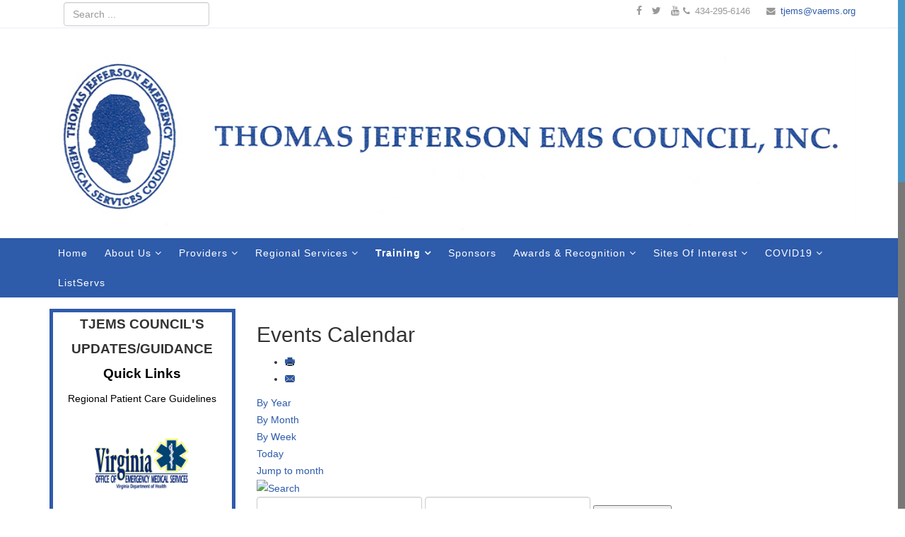

--- FILE ---
content_type: text/html; charset=utf-8
request_url: https://tjems.org/training/continuing-education-calendar/eventdetail/275/16,17,22/autism-awareness-for-the-first-responder
body_size: 36588
content:
<!DOCTYPE html>
<html xmlns="http://www.w3.org/1999/xhtml" xml:lang="en-gb" lang="en-gb" dir="ltr">
<head>
    <meta http-equiv="X-UA-Compatible" content="IE=edge">
    <meta name="viewport" content="width=device-width, initial-scale=1">
    
    <base href="https://tjems.org/training/continuing-education-calendar/eventdetail/275/16,17,22/autism-awareness-for-the-first-responder" />
	<meta http-equiv="content-type" content="text/html; charset=utf-8" />
	<meta name="robots" content="index,follow" />
	<meta name="generator" content="Joomla! - Open Source Content Management" />
	<title>Autism Awareness for the First Responder</title>
	<link href="https://tjems.org/index.php?option=com_jevents&amp;task=modlatest.rss&amp;format=feed&amp;type=rss&amp;Itemid=672&amp;modid=0" rel="alternate" type="application/rss+xml" title="RSS 2.0" />
	<link href="https://tjems.org/index.php?option=com_jevents&amp;task=modlatest.rss&amp;format=feed&amp;type=atom&amp;Itemid=672&amp;modid=0" rel="alternate" type="application/atom+xml" title="Atom 1.0" />
	<link href="/images/website_images/tjemslogonew.png" rel="shortcut icon" type="image/vnd.microsoft.icon" />
	<link href="https://tjems.org/component/search/?Itemid=672&amp;task=icalrepeat.detail&amp;evid=275&amp;catids=16,17,22&amp;format=opensearch" rel="search" title="Search Thomas Jefferson EMS Council" type="application/opensearchdescription+xml" />
	<link href="/media/com_jevents/css/bootstrap.css" rel="stylesheet" type="text/css" />
	<link href="/media/com_jevents/css/bootstrap-responsive.css" rel="stylesheet" type="text/css" />
	<link href="/media/com_jevents/lib_jevmodal/css/jevmodal.css" rel="stylesheet" type="text/css" />
	<link href="/components/com_jevents/assets/css/eventsadmin.css?v=3.6.82.1" rel="stylesheet" type="text/css" />
	<link href="/components/com_jevents/views/flat/assets/css/events_css.css?v=3.6.82.1" rel="stylesheet" type="text/css" />
	<link href="/templates/elegance/css/bootstrap.min.css" rel="stylesheet" type="text/css" />
	<link href="/templates/elegance/css/font-awesome.min.css" rel="stylesheet" type="text/css" />
	<link href="/templates/elegance/css/backTop.css" rel="stylesheet" type="text/css" />
	<link href="/templates/elegance/css/animate.min.css" rel="stylesheet" type="text/css" />
	<link href="/templates/elegance/css/legacy.css" rel="stylesheet" type="text/css" />
	<link href="/templates/elegance/css/template.css" rel="stylesheet" type="text/css" />
	<link href="/templates/elegance/css/presets/preset1.css" rel="stylesheet" type="text/css" class="preset" />
	<link href="/templates/elegance/css/custom.css" rel="stylesheet" type="text/css" />
	<link href="/components/com_jevents/views/alternative/assets/css/modstyle.css?v=3.6.82.1" rel="stylesheet" type="text/css" />
	<style type="text/css">
.menu_left_vaems{
    border-style: solid;
    border-width: 5px 5px 5px 5px;
    border-color: #2E5BAA;
    padding: 5px;
}
#tc-main-menu.f-header {
  background: #2E5BAA!important;}#tc-top-bar{ color:#999999; }#tc-main-body{ background-color:#ffffff; }#tc-middle-bottom{ margin:20px 0px; }#tc-footer{ background-color:#2e5baa;color:#ffffff; }
	</style>
	<script type="application/json" class="joomla-script-options new">{"csrf.token":"5f5e5ac9ab02b2d924b5326d979632a8","system.paths":{"root":"","base":""}}</script>
	<script src="/media/system/js/core.js?5a90dc4a750beb3f707ac64526422550" type="text/javascript"></script>
	<script src="/media/jui/js/jquery.min.js?5a90dc4a750beb3f707ac64526422550" type="text/javascript"></script>
	<script src="/media/jui/js/jquery-noconflict.js?5a90dc4a750beb3f707ac64526422550" type="text/javascript"></script>
	<script src="/media/jui/js/jquery-migrate.min.js?5a90dc4a750beb3f707ac64526422550" type="text/javascript"></script>
	<script src="/components/com_jevents/assets/js/jQnc.js?v=3.6.82.1" type="text/javascript"></script>
	<script src="/media/com_jevents/lib_jevmodal/js/jevmodal.js" type="text/javascript"></script>
	<script src="/components/com_jevents/assets/js/view_detailJQ.js?v=3.6.82.1" type="text/javascript"></script>
	<script src="/templates/elegance/js/bootstrap.min.js" type="text/javascript"></script>
	<script src="/templates/elegance/js/jquery.sticky.js" type="text/javascript"></script>
	<script src="/templates/elegance/js/main.js" type="text/javascript"></script>
	<script src="/templates/elegance/js/jquery.backTop.js" type="text/javascript"></script>
	<script src="/templates/elegance/js/jquery.nicescroll.js" type="text/javascript"></script>
	<script src="/templates/elegance/js/jquery.appear.js" type="text/javascript"></script>
	<script type="text/javascript">
var rsvpprofrontendstyling = 'B2';
function jevPopover(selector, container) {
	var uikitoptions = {"title":"","pos":"top","delay":150,"delayHide":200,"offset":20,"animation":"uk-animation-fade","duration":100,"cls":"uk-active uk-card uk-card-default uk-padding-remove  uk-background-default","clsPos":"uk-tooltip","mode":"hover","container":"#jevents_body"}; 
	var bsoptions = {"animation":false,"html":true,"placement":"top","selector":false,"title":"","trigger":"hover","content":"","delay":{"show":150,"hide":150},"container":"#jevents_body","mouseonly":false};
	uikitoptions.container = container;
	bsoptions.container = container;
	
	if (bsoptions.mouseonly && 'ontouchstart' in document.documentElement) {
		return;
	}
	if (jQuery(selector).length){
		try {
			ys_setuppopover(selector, uikitoptions);
		}
		catch (e) {
			if ('bootstrap' != "uikit"  || typeof UIkit == 'undefined' ) {
			// Do not use this for YooTheme Pro templates otherwise you get strange behaviour!
				if (jQuery(selector).popover )
				{	
					// set data-title and data-content if not set or empty		
					var hoveritems = document.querySelectorAll(selector);
					hoveritems.forEach(function (hoveritem) {
						var title = hoveritem.getAttribute('data-original-title') || hoveritem.getAttribute('title')  || '';
						var body = hoveritem.getAttribute('data-original-content') || hoveritem.getAttribute('data-content') || '';
						if (body == '')
						{
							//hoveritem.setAttribute('data-original-content', 'hello kitty!');
							//hoveritem.setAttribute('data-content', 'hello kitty!');
						}
					});
					jQuery(selector).popover(bsoptions);
				}
				else 
				{
					if ('bootstrap' != "uikit")
					{
						alert("problem with popovers!  Failed to load Bootstrap popovers");
					}
					else 
					{
						alert("problem with popovers! Failed to load UIkit popovers");
					}
				}
			}
			else 
			{
				// Fall back to native uikit
				var hoveritems = document.querySelectorAll(selector);
				hoveritems.forEach(function (hoveritem) {
					var title = hoveritem.getAttribute('data-yspoptitle') || hoveritem.getAttribute('data-original-title') || hoveritem.getAttribute('title');
					var body = hoveritem.getAttribute('data-yspopcontent') || hoveritem.getAttribute('data-content') || hoveritem.getAttribute('data-bs-content') || '';
					var options = hoveritem.getAttribute('data-yspopoptions') || uikitoptions;
					if (typeof options == 'string') {
						options = JSON.parse(options);
					}
					/*
					var phtml = '<div class="uk-card uk-card-default uk-padding-remove uk-background-default" style="width:max-content;border-top-left-radius: 5px;border-top-right-radius: 5px;">' +
					(title != '' ? '<div class="uk-text-emphasis">' + title + '</div>' : '') +
					(body != '' ? '<div class="uk-card-body uk-text-secondary uk-padding-small" style="width:max-content">' + body + '</div>' : '') +
					'</div>';
					*/						
					var phtml = '' +
					(title != '' ? title.replace("jevtt_title", "uk-card-title uk-text-emphasis uk-padding-small").replace(/color:#(.*);/,'color:#$1!important;')  : '') +
					(body != '' ?  body.replace("jevtt_text", "uk-card-body uk-padding-small uk-text-secondary  uk-background-default")  : '') +
					'';
					options.title = phtml;
					
					if (hoveritem.hasAttribute('title')) {
						hoveritem.removeAttribute('title');
					}
					
					UIkit.tooltip(hoveritem, options);
				});
			}	
		}
	}
}
document.addEventListener('DOMContentLoaded', function()
{
	try {
		jevPopover('.hasjevtip', '#jevents_body');
	}
	catch (e) 
	{
	}
});
(function($) {
	if (typeof $.fn.popover == 'undefined')
	{
		// bootstrap popovers not used or loaded
		return;
	}

    var oldHide = $.fn.popover.Constructor.prototype.hide || false;

    $.fn.popover.Constructor.prototype.hide = function() {
		var bootstrap5 = false;
		var bootstrap4 = false;
		try {
	        var testClass = window.bootstrap.Tooltip || window.bootstrap.Modal;
	        var bsVersion = testClass.VERSION.substr(0,1);

		    bootstrap5 = bsVersion >= 5;
		    bootstrap4 = bsVersion >= 4 && !bootstrap5;
		} catch (e) {
		}
        var bootstrap3 = window.jQuery && (typeof jQuery().emulateTransitionEnd == 'function');
        // Bootstrap  3+         
        if (this.config || bootstrap4 || bootstrap3 || bootstrap5)
        {
            //- This is not needed for recent versions of Bootstrap 4
            /*
	        if (this.config.container == '#jevents_body' && this.config.trigger.indexOf('hover') >=0) {
	            var that = this;
	            // try again after what would have been the delay
	            setTimeout(function() {
	                return that.hide.call(that, arguments);
	            }, that.config.delay.hide);
	            return;
	        }
	        */
        }
        // Earlier Bootstraps 
        else
        {
	        if (this.options.container == '#jevents_body' && this.options.trigger.indexOf('hover') >=0  && this.tip().is(':hover')) {
	            var that = this;
	            // try again after what would have been the delay
	            setTimeout(function() {
	                try {
	                    return that.hide.call(that, arguments);
	                }
	                catch (e) 
	                {
	                }
	            }, that.options.delay.hide);
	            return;
	        }
        }
        if ( oldHide )
        {
            oldHide.call(this, arguments);
        }
    };

})(jQuery);
	</script>
	<!--[if lte IE 6]>
<link rel="stylesheet" href="https://tjems.org/components/com_jevents/views/flat/assets/css/ie6.css" />
<![endif]-->

   
    </head>
<body class="site com-jevents view- no-layout task-icalrepeat.detail itemid-672 en-gb ltr  layout-fluid">
    <div class="body-innerwrapper">
        <section id="tc-top-bar"><div class="container"><div class="row"><div id="tc-top1" class="col-sm-6 col-md-6"><div class="tc-column "><div class="tc-module "><div class="tc-module-content"><div class="search">
	<form action="/training/continuing-education-calendar" method="post">
		<input name="searchword" id="mod-search-searchword" maxlength="200"  class="inputbox search-query" type="text" size="0" placeholder="Search ..." />		<input type="hidden" name="task" value="search" />
		<input type="hidden" name="option" value="com_search" />
		<input type="hidden" name="Itemid" value="672" />
	</form>
</div>
</div></div></div></div><div id="tc-top2" class="col-sm-6 col-md-6"><div class="tc-column "><ul class="tc-contact-info"><li class="tc-contact-phone"><i class="fa fa-phone"></i> 434-295-6146</li><li class="tc-contact-email"><i class="fa fa-envelope"></i> <a href="mailto:tjems@vaems.org">tjems@vaems.org</a></li></ul><ul class="social-icons"><li><a target="_blank" href="https://www.facebook.com/VATJEMS/"><i class="fa fa-facebook"></i></a></li><li><a target="_blank" href="https://twitter.com/tjems400"><i class="fa fa-twitter"></i></a></li><li><a target="_blank" href="https://www.youtube.com/channel/UCoOLIpP2mVy4pEaCju4IxdA"><i class="fa fa-youtube"></i></a></li></ul></div></div></div></div></section><header id="tc-header"><div class="container"><div class="row"><div id="tc-top3" class="col-sm-12 col-md-12"><div class="tc-column "><div class="tc-module "><div class="tc-module-content">

<div class="custom"  >
	<h1><img src="/images/website_images/logobanner.png" alt="" /></h1></div>
</div></div></div></div></div></div></header><section id="tc-main-menu"><div class="container"><div class="row"><div id="tc-menu" class="col-sm-12 col-md-12"><div class="tc-column ">            <style>
			ul.elegance_login{
				display:inherit !important;
			}
			</style>
			<div class='tc-megamenu-wrapper'>
				<a id="offcanvas-toggler" class="visible-xs" href="#"><i class="fa fa-bars"></i></a>
				<ul class="tc-megamenu-parent menu-fade hidden-xs"><li class="tc-menu-item"><a  href="/" >Home</a></li><li class="tc-menu-item tc-has-child"><a  href="/" >About Us</a><div class="tc-dropdown tc-dropdown-main tc-menu-right" style="width: 240px;"><div class="tc-dropdown-inner"><ul class="tc-dropdown-items"><li class="tc-menu-item"><a  href="/about-us/contact-us-top" >Contact Us</a></li><li class="tc-menu-item"><a  href="/about-us/mission" >Mission</a></li><li class="tc-menu-item tc-has-child"><a  href="/about-us/board-of-directors" >Board of Directors</a><div class="tc-dropdown tc-dropdown-sub tc-menu-right" style="width: 240px;"><div class="tc-dropdown-inner"><ul class="tc-dropdown-items"><li class="tc-menu-item"><a  href="/about-us/board-of-directors/boards-minutes" >Boards Minutes</a></li></ul></div></div></li><li class="tc-menu-item"><a  href="/about-us/operational-medical-direction-committee" >EMS Physicians</a></li><li class="tc-menu-item"><a  href="/about-us/bylaws" >Bylaws</a></li><li class="tc-menu-item tc-has-child"><a  href="/" >Reports</a><div class="tc-dropdown tc-dropdown-sub tc-menu-right" style="width: 240px;"><div class="tc-dropdown-inner"><ul class="tc-dropdown-items"><li class="tc-menu-item"><a  href="/about-us/reports/annual-reports" >Annual Reports</a></li></ul></div></div></li></ul></div></div></li><li class="tc-menu-item tc-has-child"><a  href="/" >Providers</a><div class="tc-dropdown tc-dropdown-main tc-menu-right" style="width: 240px;"><div class="tc-dropdown-inner"><ul class="tc-dropdown-items"><li class="tc-menu-item"><a  href="/providers/patient-care-guidelines" target="_blank" >Patient Care Guidelines</a></li><li class="tc-menu-item"><a  href="/providers/medication-shortages" >Medication Shortages</a></li><li class="tc-menu-item"><a  href="/providers/patient-follow-up-request" >Patient Follow Up Request</a></li><li class="tc-menu-item"><a  href="/providers/professional-opportunities" >Professional Opportunities</a></li><li class="tc-menu-item"><a  href="/providers/mental-health-resources" >Mental Health Resources</a></li><li class="tc-menu-item"><a  href="/providers/ebola-response-guidelines" target="_blank" >Ebola Response Guidelines</a></li></ul></div></div></li><li class="tc-menu-item tc-has-child"><a  href="/" >Regional Services</a><div class="tc-dropdown tc-dropdown-main tc-menu-right" style="width: 240px;"><div class="tc-dropdown-inner"><ul class="tc-dropdown-items"><li class="tc-menu-item"><a  href="/regional-services/cism" >CISM Team Information</a></li><li class="tc-menu-item"><a  href="/regional-services/join-the-cism-team" >Join the CISM Team</a></li><li class="tc-menu-item"><a  href="/regional-services/cism-team-documents" >CISM Team Documents</a></li><li class="tc-menu-item"><a  href="/regional-services/plans" >Plans</a></li><li class="tc-menu-item tc-has-child"><a  href="/" >PI Committees</a><div class="tc-dropdown tc-dropdown-sub tc-menu-right" style="width: 240px;"><div class="tc-dropdown-inner"><ul class="tc-dropdown-items"><li class="tc-menu-item tc-has-child"><a  href="/" >Trauma Performance Improvement (TPI) Committee</a><div class="tc-dropdown tc-dropdown-sub tc-menu-right" style="width: 240px;"><div class="tc-dropdown-inner"><ul class="tc-dropdown-items"><li class="tc-menu-item"><a  href="/regional-services/pi-committees/trauma-performance-improvement-tpi-committee/tpi-plan" >TPI Plan</a></li><li class="tc-menu-item"><a  href="/regional-services/pi-committees/trauma-performance-improvement-tpi-committee/tpi-committee-minutes" >TPI Committee Minutes</a></li></ul></div></div></li><li class="tc-menu-item"><a  href="/regional-services/pi-committees/stroke-performance-improvement-committee" >Stroke Performance Improvement Committee</a></li><li class="tc-menu-item"><a  href="/regional-services/pi-committees/stemi-performance-improvement-committee" >STEMI Performance Improvement Committee</a></li></ul></div></div></li><li class="tc-menu-item tc-has-child"><a  href="/" >Medication BOP</a><div class="tc-dropdown tc-dropdown-sub tc-menu-right" style="width: 240px;"><div class="tc-dropdown-inner"><ul class="tc-dropdown-items"><li class="tc-menu-item"><a  href="/regional-services/medication-bop/csr-certification-and-dea-licensure" >CSR Certification  and DEA Licensure</a></li><li class="tc-menu-item"><a  href="/regional-services/medication-bop/policies-and-procedures" >Policies and Procedures</a></li><li class="tc-menu-item"><a  href="/regional-services/medication-bop/purchasing" >Purchasing</a></li><li class="tc-menu-item"><a  href="/regional-services/medication-bop/financial-assistance" >Financial Assistance </a></li></ul></div></div></li></ul></div></div></li><li class="tc-menu-item tc-has-child active"><a  href="/" >Training</a><div class="tc-dropdown tc-dropdown-main tc-menu-right" style="width: 240px;"><div class="tc-dropdown-inner"><ul class="tc-dropdown-items"><li class="tc-menu-item"><a  href="/training/cpr-certification" >CPR Certification</a></li><li class="tc-menu-item current-item active"><a  href="/training/continuing-education-calendar" >Continuing Education Calendar</a></li><li class="tc-menu-item"><a  href="https://vdhems.vdh.virginia.gov/emsapps/f?p=200:4:::NO:::" target="_blank" >Find a Course in Virginia (OEMS)</a></li></ul></div></div></li><li class="tc-menu-item"><a  href="/supporters" >Sponsors</a></li><li class="tc-menu-item tc-has-child"><a  href="/" >Awards &amp; Recognition</a><div class="tc-dropdown tc-dropdown-main tc-menu-right" style="width: 240px;"><div class="tc-dropdown-inner"><ul class="tc-dropdown-items"><li class="tc-menu-item"><a  href="/awards-recognition/2022-regional-award-winners" >2022 Regional Award Winners</a></li></ul></div></div></li><li class="tc-menu-item tc-has-child"><a  href="/" >Sites of Interest</a><div class="tc-dropdown tc-dropdown-main tc-menu-right" style="width: 240px;"><div class="tc-dropdown-inner"><ul class="tc-dropdown-items"><li class="tc-menu-item"><a  href="/sites-of-interest/agencies" >Agencies</a></li><li class="tc-menu-item"><a  href="/sites-of-interest/regional-councils" >Regional Councils</a></li><li class="tc-menu-item"><a  href="/sites-of-interest/uva-prehospital-coordinators" >UVA Prehospital Coordinators</a></li><li class="tc-menu-item"><a  href="/sites-of-interest/agencies-and-other-links" >Agencies and Other Links</a></li></ul></div></div></li><li class="tc-menu-item tc-has-child"><a  href="/" >COVID19</a><div class="tc-dropdown tc-dropdown-main tc-menu-right" style="width: 240px;"><div class="tc-dropdown-inner"><ul class="tc-dropdown-items"><li class="tc-menu-item"><a  href="/covid19/guidelines" >Guidelines</a></li><li class="tc-menu-item"><a  href="/covid19/transmission" >Transmission</a></li><li class="tc-menu-item"><a  href="/covid19/regional-council-ems-updates-guidance" >Regional Council EMS Updates/Guidance</a></li></ul></div></div></li><li class="tc-menu-item"><a  href="/listservs" >ListServs</a></li></ul>			</div>
		</div></div></div></div></section><section id="tc-page-title-and-breadcrumb"><div class="container"><div class="row"><div id="tc-pagetitle" class="col-sm-12 col-md-12"><div class="tc-column "></div></div></div></div></section><section id="tc-main-body"><div class="container"><div class="row"><div id="tc-left" class="col-sm-3 col-md-3 hidden-xs"><div class="tc-column menu_left_vaems"><div class="tc-module "><div class="tc-module-content">

<div class="custom"  >
	<p style="text-align: center;"><span style="font-size: 14pt;"><strong>TJEMS COUNCIL'S </strong></span></p>
<p style="text-align: center;"><span style="font-size: 14pt;"><strong>UPDATES/GUIDANCE</strong></span></p>
<p style="text-align: center;"><strong><span style="color: #000000; font-size: 14pt;">Quick Links</span></strong></p>
<p style="text-align: center;"><a href="/providers/patient-care-guidelines/file" style="color: #000000;">Regional Patient Care Guidelines</a></p>
<p style="text-align: center;">&nbsp;</p>
<p><a href="https://www.vdh.virginia.gov/emergency-medical-services/" target="_blank" rel="noopener"><img src="/images/website_images/image-asset.png" alt="" width="134" height="73" style="display: block; margin-left: auto; margin-right: auto;" /></a></p>
<p>&nbsp;</p>
<p style="text-align: center;"><a href="http://www.vdh.virginia.gov/emergency-medical-services/education-certification/ems-provider-portal-2/" target="_blank" rel="noopener"><img src="/images/website_images/ems_portal_header.jpg" alt="" width="203" height="42" /></a></p>
<p>&nbsp;</p>
<p style="text-align: center;"><a href="http://www.vaems.org" target="_blank" rel="noopener"><img src="/images/website_images/vaems.png" alt="" width="162" height="42" /></a></p>
<p style="text-align: center;">&nbsp;</p></div>
</div></div></div></div><div id="tc-component" class="col-sm-9 col-md-9"><div class="tc-column ">	<div id="system-message-container">
			</div>
		<!-- Event Calendar and Lists Powered by JEvents //-->
		<div id="jevents">
	<div class="contentpaneopen jeventpage     jevbootstrap" id="jevents_header">
							<h2 class="contentheading">Events Calendar</h2>
						<ul class="actions">
										<li class="print-icon">
							<a href="javascript:void(0);" rel="nofollow"
							   onclick="window.open('/training/continuing-education-calendar/eventdetail/275/16,17,22/-?print=1&amp;pop=1&amp;tmpl=component', 'win2', 'status=no,toolbar=no,scrollbars=yes,titlebar=no,menubar=no,resizable=yes,width=600,height=600,directories=no,location=no');"
							   title="Print">
								<span class="icon-print"> </span>
							</a>
						</li> 					<li class="email-icon">
						<a href="javascript:void(0);" rel="nofollow"
						   onclick="window.open('/component/mailto/?tmpl=component&amp;link=857b943917837e17ccfd35886ac15a866dd8ea23','emailwin','width=400,height=350,menubar=yes,resizable=yes'); return false;"
						   title="EMAIL">
							<span class="icon-envelope"> </span>
						</a>
					</li>
								</ul>
				</div>
	<div class="jev_clear"></div>
	<div class="contentpaneopen  jeventpage   jevbootstrap" id="jevents_body">
	<div class='jev_pretoolbar'></div>				<div class="new-navigation">
			<div class="nav-items">
									<div id="nav-year" >
						<a href="/training/continuing-education-calendar/eventsbyyear/2024/16,17,22"
						   title="By Year">
							By Year</a>
					</div>
													<div id="nav-month">
						<a href="/training/continuing-education-calendar/monthcalendar/2024/6/16,17,22"
						   title="By Month">                            By Month</a>
					</div>
													<div id="nav-week">
						<a href="/training/continuing-education-calendar/eventsbyweek/2024/06/03/16,17,22"
						   title="By Week">
							By Week</a>
					</div>
													<div id="nav-today">
						<a href="/training/continuing-education-calendar/eventsbyday/2026/1/29/16,17,22"
						   title="Today">
							Today</a>
					</div>
															<div id="nav-jumpto">
			<a href="#"
			   onclick="if (jevjq('#jumpto').hasClass('jev_none')) {jevjq('#jumpto').removeClass('jev_none');} else {jevjq('#jumpto').addClass('jev_none')}return false;"
			   title="Jump to month">
				Jump to month			</a>
		</div>
																						</div>
							<div id="nav-search">
					<a href="/training/continuing-education-calendar/search_form/16,17,22"
					   title="Search">
						<img src="https://tjems.org/components/com_jevents/views/flat/assets/images/icon-search.gif" alt="Search"/>
					</a>
				</div>
								<div id="jumpto"  class="jev_none">
			<form name="BarNav" action="/training/continuing-education-calendar" method="get">
				<input type="hidden" name="option" value="com_jevents" />
				<input type="hidden" name="task" value="month.calendar" />
				<input type="hidden" name="catids" value="16,17,22"/><select id="month" name="month" style="font-size:10px;">
	<option value="01">January</option>
	<option value="02">February</option>
	<option value="03">March</option>
	<option value="04">April</option>
	<option value="05">May</option>
	<option value="06" selected="selected">June</option>
	<option value="07">July</option>
	<option value="08">August</option>
	<option value="09">September</option>
	<option value="10">October</option>
	<option value="11">November</option>
	<option value="12">December</option>
</select>
<select id="year" name="year" style="font-size:10px;">
	<option value="2026">2026</option>
	<option value="2027">2027</option>
	<option value="2028">2028</option>
	<option value="2029">2029</option>
	<option value="2030">2030</option>
</select>
				<button onclick="submit(this.form)">Jump to month</button>
				<input type="hidden" name="Itemid" value="672" />
			</form>
		</div>
		

		</div>
		<div class="contentpaneopen jev_evdt">	<div class="jev_evdt_header">		<div class="jev_evdt_icons"> </div>
		<div class="jev_evdt_title">Autism Awareness for the First Responder</div>
	</div>
	<div class="jev_eventdetails_body">		<div class="jev_evdt_summary">Tuesday, June 04, 2024,&nbsp;06:00pm&nbsp;-&nbsp;09:00pm<br/>
					</div>
		<div class="jev_evdt_hits"><span class='hitslabel'>Hits</span> : 1917</div>
		<div class="jev_evdt_creator"><span class="creator">by </span><a href="/about-us/contact-us-top/12-dusty-lynn" title="Email to author" target="_blank" >Dusty Lynn</a>		</div>
		<div class="jev_evdt_contact"><span class="contact"></span>		</div>
		<div class="jev_evdt_desc"><p>&nbsp;</p>

<p>&nbsp; &nbsp; &nbsp; &nbsp; &nbsp; &nbsp; &nbsp; &nbsp; &nbsp; &nbsp; &nbsp; &nbsp; &nbsp; &nbsp; &nbsp; &nbsp; &nbsp; &nbsp; &nbsp; &nbsp; &nbsp;&nbsp;<span style="font-size: 36pt;"><a href="https://www.paypal.com/ncp/payment/RQHZH8SJZD8XS">Sign Up Here</a></span></p>

<p>&nbsp;</p>

<p>&nbsp;</p>

<p>&nbsp;</p>

<p><img src="/images/Autism_Awareness.jpg" alt="Autism_Awareness.jpg" width="617" height="477" /></p>
</div>
		<div class="jev_evdt_location"><span class="location"></span>		</div>
		<div class="jev_evdt_extrainf"></div>
	</div>
</div>
			<div class="jev_evdt">
							</div>
				</div>
	</div>
	</div></div></div></div></section><section id="tc-middle-bottom"><div class="container"><div class="row"><div id="tc-middle-bottom-1" class="col-sm-4 col-md-4"><div class="tc-column "><div class="tc-module "><div class="tc-module-content">

<div class="custom"  >
	</div>
</div></div></div></div><div id="tc-middle-bottom-2" class="col-sm-4 col-md-4"><div class="tc-column "><div class="tc-module upcoming-events"><h3 class="tc-module-title">Latest Events</h3><div class="tc-module-content"><table class="mod_events_latest_table jevbootstrap" width="100%" border="0" cellspacing="0" cellpadding="0" align="center"><tr><td class="mod_events_latest_noevents">No events</td></tr>
</table>
<div class="mod_events_latest_callink"><a href="/training/continuing-education-calendar/eventsbycategory/15,18,19,20,21,24"  target="_top" >View Full Calendar</a></div></div></div></div></div><div id="tc-middle-bottom-3" class="col-sm-4 col-md-4"><div class="tc-column "><div class="tc-module upcoming-classes"><h3 class="tc-module-title">Upcoming Classes</h3><div class="tc-module-content"><table class="mod_events_latest_table jevbootstrap" width="100%" border="0" cellspacing="0" cellpadding="0" align="center"><tr><td class="mod_events_latest_noevents">No events</td></tr>
</table>
<div class="mod_events_latest_callink"><a href="/training/continuing-education-calendar/eventsbycategory/16,17,22"  target="_top" >View Full Calendar</a></div></div></div></div></div></div></div></section><footer id="tc-footer" class="border-top: 3px solid #004968;"><div class="container"><div class="row"><div id="tc-footer1" class="col-sm-12 col-md-12"><div class="tc-column "><span class="tc-copyright"> <p><em>Serving the city of Charlottesville<br />and the counties of Albemarle, Fluvanna, Greene, Louisa, Madison and Nelson</em><br />We also work closely with the EMS agencies in Orange and Buckingham counties.<br />Thomas Jefferson EMS Council<br />400 Martha Jefferson Drive, Suite 100<br />Charlottesville, VA 22911<br />Tel: (434) 295-6146; Fax: (434) 295-2009<br />tjems@vaems.org<br />Office Hours: Monday-Friday 8:30AM-4:30PM<br />&copy;1980 All Rights Reserved.</p>
<p><a href="https://www.tjems.org/terms" target="_blank">Terms</a></p></span></div></div></div></div></footer>
        <div class="offcanvas-menu">
            <a href="#" class="close-offcanvas"><i class="fa fa-remove"></i></a>
            <div class="offcanvas-inner">
                                    <div class="tc-module "><div class="tc-module-content"><ul class="nav menu mod-list">
<li class="item-171 default"><a href="/" >Home</a></li><li class="item-153 divider deeper parent"><span class="separator ">About Us</span>
<ul class="nav-child unstyled small"><li class="item-155"><a href="/about-us/contact-us-top" >Contact Us</a></li><li class="item-547"><a href="/about-us/mission" >Mission</a></li><li class="item-548 deeper parent"><a href="/about-us/board-of-directors" >Board of Directors</a><ul class="nav-child unstyled small"><li class="item-783"><a href="/about-us/board-of-directors/boards-minutes" >Boards Minutes</a></li></ul></li><li class="item-550"><a href="/about-us/operational-medical-direction-committee" >EMS Physicians</a></li><li class="item-549"><a href="/about-us/bylaws" >Bylaws</a></li><li class="item-992 divider deeper parent"><span class="separator ">Reports</span>
<ul class="nav-child unstyled small"><li class="item-993"><a href="/about-us/reports/annual-reports" >Annual Reports</a></li></ul></li></ul></li><li class="item-542 divider deeper parent"><span class="separator ">Providers</span>
<ul class="nav-child unstyled small"><li class="item-663"><a href="/providers/patient-care-guidelines" target="_blank">Patient Care Guidelines</a></li><li class="item-666"><a href="/providers/medication-shortages" >Medication Shortages</a></li><li class="item-665"><a href="/providers/patient-follow-up-request" >Patient Follow Up Request</a></li><li class="item-670"><a href="/providers/professional-opportunities" >Professional Opportunities</a></li><li class="item-680"><a href="/providers/mental-health-resources" >Mental Health Resources</a></li><li class="item-664"><a href="/providers/ebola-response-guidelines" target="_blank">Ebola Response Guidelines</a></li></ul></li><li class="item-154 divider deeper parent"><span class="separator ">Regional Services</span>
<ul class="nav-child unstyled small"><li class="item-655"><a href="/regional-services/cism" >CISM Team Information</a></li><li class="item-656"><a href="/regional-services/join-the-cism-team" >Join the CISM Team</a></li><li class="item-657"><a href="/regional-services/cism-team-documents" >CISM Team Documents</a></li><li class="item-658"><a href="/regional-services/plans" >Plans</a></li><li class="item-659 divider deeper parent"><span class="separator ">PI Committees</span>
<ul class="nav-child unstyled small"><li class="item-660 divider deeper parent"><span class="separator ">Trauma Performance Improvement (TPI) Committee</span>
<ul class="nav-child unstyled small"><li class="item-1024"><a href="/regional-services/pi-committees/trauma-performance-improvement-tpi-committee/tpi-plan" >TPI Plan</a></li><li class="item-1025"><a href="/regional-services/pi-committees/trauma-performance-improvement-tpi-committee/tpi-committee-minutes" >TPI Committee Minutes</a></li></ul></li><li class="item-661"><a href="/regional-services/pi-committees/stroke-performance-improvement-committee" >Stroke Performance Improvement Committee</a></li><li class="item-662"><a href="/regional-services/pi-committees/stemi-performance-improvement-committee" >STEMI Performance Improvement Committee</a></li></ul></li><li class="item-1302 divider deeper parent"><span class="separator ">Medication BOP</span>
<ul class="nav-child unstyled small"><li class="item-1303"><a href="/regional-services/medication-bop/csr-certification-and-dea-licensure" >CSR Certification  and DEA Licensure</a></li><li class="item-1304"><a href="/regional-services/medication-bop/policies-and-procedures" >Policies and Procedures</a></li><li class="item-1305"><a href="/regional-services/medication-bop/purchasing" >Purchasing</a></li><li class="item-1306"><a href="/regional-services/medication-bop/financial-assistance" >Financial Assistance </a></li></ul></li></ul></li><li class="item-543 active divider deeper parent"><span class="separator ">Training</span>
<ul class="nav-child unstyled small"><li class="item-671"><a href="/training/cpr-certification" >CPR Certification</a></li><li class="item-672 current active"><a href="/training/continuing-education-calendar" >Continuing Education Calendar</a></li><li class="item-673"><a href="https://vdhems.vdh.virginia.gov/emsapps/f?p=200:4:::NO:::" target="_blank" rel="noopener noreferrer">Find a Course in Virginia (OEMS)</a></li></ul></li><li class="item-752"><a href="/supporters" >Sponsors</a></li><li class="item-544 divider deeper parent"><span class="separator ">Awards &amp; Recognition</span>
<ul class="nav-child unstyled small"><li class="item-675"><a href="/awards-recognition/2022-regional-award-winners" >2022 Regional Award Winners</a></li></ul></li><li class="item-545 divider deeper parent"><span class="separator ">Sites of Interest</span>
<ul class="nav-child unstyled small"><li class="item-676"><a href="/sites-of-interest/agencies" >Agencies</a></li><li class="item-677"><a href="/sites-of-interest/regional-councils" >Regional Councils</a></li><li class="item-678"><a href="/sites-of-interest/uva-prehospital-coordinators" >UVA Prehospital Coordinators</a></li><li class="item-679"><a href="/sites-of-interest/agencies-and-other-links" >Agencies and Other Links</a></li></ul></li><li class="item-546 divider deeper parent"><span class="separator ">COVID19</span>
<ul class="nav-child unstyled small"><li class="item-681"><a href="/covid19/guidelines" >Guidelines</a></li><li class="item-682"><a href="/covid19/transmission" >Transmission</a></li><li class="item-683"><a href="/covid19/regional-council-ems-updates-guidance" >Regional Council EMS Updates/Guidance</a></li></ul></li><li class="item-928"><a href="/listservs" >ListServs</a></li></ul>
</div></div>
                            </div>
        </div>
    </div>
        
          	<script>
			var nice = false;
			jQuery(document).ready(function() {
				nice = jQuery("html").niceScroll({
					        autohidemode: false,     // Do not hide scrollbar when mouse out
							cursorborderradius: '0px', // Scroll cursor radius
							background: '#787878',     // The scrollbar rail color
							cursorwidth: 10,       // Scroll cursor width
							cursorcolor: '#4794c6'     // Scroll cursor color
					});
				});
				var obj = window;
				console.log(obj.length);
				console.log("selector" in obj);
			</script>
          
                     <a id='backTop'>Back To Top</a>
            <style>
               #backTop{
                    background: url(https://tjems.org/templates/elegance/images/scroll_top_white.png) no-repeat center center #4794c6;
                    border:1px solid #4794c6;
                }
            </style>
            <script>
                 jQuery(document).ready( function() {
                        jQuery('#backTop').backTop({
                            'position' : 300,
                            'speed' : 500,
                        });
                    });
            </script>
        <script type="text/javascript">
		jQuery.noConflict();
		jQuery(document).ready(function() {
			//jQuery(window).scroll(function () {
			if (jQuery(window).width() > 768){  
				var $header = jQuery("#tc-main-menu"),
				$clone = $header.before($header.clone().addClass("f-header"));
				function sticky_relocate() {
				var window_top = jQuery(window).scrollTop();
						if (window_top > 400) {
								jQuery('body').addClass('sc_bottom');
						} else {
								jQuery('body').removeClass('sc_bottom');
						}
				
				}
				jQuery(function () {
					jQuery(window).scroll(sticky_relocate);
					sticky_relocate();
				});
			 }
		 //  });
		});

	</script>

</body>
</html>


--- FILE ---
content_type: text/css
request_url: https://tjems.org/templates/elegance/css/backTop.css
body_size: 275
content:
/*Main stylesheet for Backtop jQuery Plugin */
#backTop{
    width:28px;
    height:28px;
    padding:6px;
    border-radius:5px;
    text-indent:-9999px;
    cursor:pointer;
    z-index:999999999;
	display:none;
	box-sizing:content-box;
	-webkit-box-sizing:content-box;
}




--- FILE ---
content_type: text/css
request_url: https://tjems.org/templates/elegance/css/template.css
body_size: 57093
content:
.form-control {
  display: block;
  padding: 6px 12px;
  font-size: 14px;
  line-height: 1.428571429;
  color: #555555;
  background-color: #fff;
  background-image: none;
  border: 1px solid #ccc;
  border-radius: 4px;
  -webkit-box-shadow: inset 0 1px 1px rgba(0,0,0,0.075);
  box-shadow: inset 0 1px 1px rgba(0,0,0,0.075);
  -webkit-transition: border-color ease-in-out .15s, box-shadow ease-in-out .15s;
  -o-transition: border-color ease-in-out .15s, box-shadow ease-in-out .15s;
  transition: border-color ease-in-out .15s, box-shadow ease-in-out .15s;
}
.form-control:focus {
  border-color: #66afe9;
  outline: 0;
  -webkit-box-shadow: inset 0 1px 1px rgba(0,0,0,.075), 0 0 8px rgba(102,175,233,0.6);
  box-shadow: inset 0 1px 1px rgba(0,0,0,.075), 0 0 8px rgba(102,175,233,0.6);
}
.form-control::-moz-placeholder {
  color: #999;
  opacity: 1;
}
.form-control:-ms-input-placeholder {
  color: #999;
}
.form-control::-webkit-input-placeholder {
  color: #999;
}
.form-control[disabled],
.form-control[readonly],
fieldset[disabled] .form-control {
  cursor: not-allowed;
  background-color: #eeeeee;
  opacity: 1;
}
textarea.form-control {
  height: auto;
}
@font-face {
  font-family: 'IcoMoon';
  src: url('../fonts/IcoMoon.eot');
  src: url('../fonts/IcoMoon.eot?#iefix') format('embedded-opentype'), url('../fonts/IcoMoon.woff') format('woff'), url('../fonts/IcoMoon.ttf') format('truetype'), url('../fonts/IcoMoon.svg#IcoMoon') format('svg');
  font-weight: normal;
  font-style: normal;
}
[data-icon]:before {
  font-family: 'IcoMoon';
  content: attr(data-icon);
  speak: none;
}
[class^="icon-"],
[class*=" icon-"] {
  display: inline-block;
  width: 14px;
  height: 14px;
  margin-right: .25em;
  line-height: 14px;
  background-image: none;
}
dd > span[class^="icon-"] + time,
dd > span[class*=" icon-"] + time {
  margin-left: -0.25em;
}
dl.article-info dd.hits span[class^="icon-"],
dl.article-info dd.hits span[class*=" icon-"] {
  margin-right: 0;
}
[class^="icon-"]:before,
[class*=" icon-"]:before {
  font-family: 'IcoMoon';
  font-style: normal;
  speak: none;
}
[class^="icon-"].disabled,
[class*=" icon-"].disabled {
  font-weight: normal;
}
.icon-joomla:before {
  content: "\e200";
}
.icon-chevron-up:before,
.icon-uparrow:before,
.icon-arrow-up:before {
  content: "\e005";
}
.icon-chevron-right:before,
.icon-rightarrow:before,
.icon-arrow-right:before {
  content: "\e006";
}
.icon-chevron-down:before,
.icon-downarrow:before,
.icon-arrow-down:before {
  content: "\e007";
}
.icon-chevron-left:before,
.icon-leftarrow:before,
.icon-arrow-left:before {
  content: "\e008";
}
.icon-arrow-first:before {
  content: "\e003";
}
.icon-arrow-last:before {
  content: "\e004";
}
.icon-arrow-up-2:before {
  content: "\e009";
}
.icon-arrow-right-2:before {
  content: "\e00a";
}
.icon-arrow-down-2:before {
  content: "\e00b";
}
.icon-arrow-left-2:before {
  content: "\e00c";
}
.icon-arrow-up-3:before {
  content: "\e00f";
}
.icon-arrow-right-3:before {
  content: "\e010";
}
.icon-arrow-down-3:before {
  content: "\e011";
}
.icon-arrow-left-3:before {
  content: "\e012";
}
.icon-menu-2:before {
  content: "\e00e";
}
.icon-arrow-up-4:before {
  content: "\e201";
}
.icon-arrow-right-4:before {
  content: "\e202";
}
.icon-arrow-down-4:before {
  content: "\e203";
}
.icon-arrow-left-4:before {
  content: "\e204";
}
.icon-share:before,
.icon-redo:before {
  content: "\27";
}
.icon-undo:before {
  content: "\28";
}
.icon-forward-2:before {
  content: "\e205";
}
.icon-backward-2:before,
.icon-reply:before {
  content: "\e206";
}
.icon-unblock:before,
.icon-refresh:before,
.icon-redo-2:before {
  content: "\6c";
}
.icon-undo-2:before {
  content: "\e207";
}
.icon-move:before {
  content: "\7a";
}
.icon-expand:before {
  content: "\66";
}
.icon-contract:before {
  content: "\67";
}
.icon-expand-2:before {
  content: "\68";
}
.icon-contract-2:before {
  content: "\69";
}
.icon-play:before {
  content: "\e208";
}
.icon-pause:before {
  content: "\e209";
}
.icon-stop:before {
  content: "\e210";
}
.icon-previous:before,
.icon-backward:before {
  content: "\7c";
}
.icon-next:before,
.icon-forward:before {
  content: "\7b";
}
.icon-first:before {
  content: "\7d";
}
.icon-last:before {
  content: "\e000";
}
.icon-play-circle:before {
  content: "\e00d";
}
.icon-pause-circle:before {
  content: "\e211";
}
.icon-stop-circle:before {
  content: "\e212";
}
.icon-backward-circle:before {
  content: "\e213";
}
.icon-forward-circle:before {
  content: "\e214";
}
.icon-loop:before {
  content: "\e001";
}
.icon-shuffle:before {
  content: "\e002";
}
.icon-search:before {
  content: "\53";
}
.icon-zoom-in:before {
  content: "\64";
}
.icon-zoom-out:before {
  content: "\65";
}
.icon-apply:before,
.icon-edit:before,
.icon-pencil:before {
  content: "\2b";
}
.icon-pencil-2:before {
  content: "\2c";
}
.icon-brush:before {
  content: "\3b";
}
.icon-save-new:before,
.icon-plus-2:before {
  content: "\5d";
}
.icon-ban-circle:before,
.icon-minus-sign:before,
.icon-minus-2:before {
  content: "\5e";
}
.icon-delete:before,
.icon-remove:before,
.icon-cancel-2:before {
  content: "\49";
}
.icon-publish:before,
.icon-save:before,
.icon-ok:before,
.icon-checkmark:before {
  content: "\47";
}
.icon-new:before,
.icon-plus:before {
  content: "\2a";
}
.icon-plus-circle:before {
  content: "\e215";
}
.icon-minus:before,
.icon-not-ok:before {
  content: "\4b";
}
.icon-minus-circle:before {
  content: "\e216";
}
.icon-unpublish:before,
.icon-cancel:before {
  content: "\4a";
}
.icon-cancel-circle:before {
  content: "\e217";
}
.icon-checkmark-2:before {
  content: "\e218";
}
.icon-checkmark-circle:before {
  content: "\e219";
}
.icon-info:before {
  content: "\e220";
}
.icon-info-2:before,
.icon-info-circle:before {
  content: "\e221";
}
.icon-question:before,
.icon-question-sign:before,
.icon-help:before {
  content: "\45";
}
.icon-question-2:before,
.icon-question-circle:before {
  content: "\e222";
}
.icon-notification:before {
  content: "\e223";
}
.icon-notification-2:before,
.icon-notification-circle:before {
  content: "\e224";
}
.icon-pending:before,
.icon-warning:before {
  content: "\48";
}
.icon-warning-2:before,
.icon-warning-circle:before {
  content: "\e225";
}
.icon-checkbox-unchecked:before {
  content: "\3d";
}
.icon-checkin:before,
.icon-checkbox:before,
.icon-checkbox-checked:before {
  content: "\3e";
}
.icon-checkbox-partial:before {
  content: "\3f";
}
.icon-square:before {
  content: "\e226";
}
.icon-radio-unchecked:before {
  content: "\e227";
}
.icon-radio-checked:before,
.icon-generic:before {
  content: "\e228";
}
.icon-circle:before {
  content: "\e229";
}
.icon-signup:before {
  content: "\e230";
}
.icon-grid:before,
.icon-grid-view:before {
  content: "\58";
}
.icon-grid-2:before,
.icon-grid-view-2:before {
  content: "\59";
}
.icon-menu:before {
  content: "\5a";
}
.icon-list:before,
.icon-list-view:before {
  content: "\31";
}
.icon-list-2:before {
  content: "\e231";
}
.icon-menu-3:before {
  content: "\e232";
}
.icon-folder-open:before,
.icon-folder:before {
  content: "\2d";
}
.icon-folder-close:before,
.icon-folder-2:before {
  content: "\2e";
}
.icon-folder-plus:before {
  content: "\e234";
}
.icon-folder-minus:before {
  content: "\e235";
}
.icon-folder-3:before {
  content: "\e236";
}
.icon-folder-plus-2:before {
  content: "\e237";
}
.icon-folder-remove:before {
  content: "\e238";
}
.icon-file:before {
  content: "\e016";
}
.icon-file-2:before {
  content: "\e239";
}
.icon-file-add:before,
.icon-file-plus:before {
  content: "\29";
}
.icon-file-remove:before,
.icon-file-minus:before {
  content: "\e017";
}
.icon-file-check:before {
  content: "\e240";
}
.icon-file-remove:before {
  content: "\e241";
}
.icon-save-copy:before,
.icon-copy:before {
  content: "\e018";
}
.icon-stack:before {
  content: "\e242";
}
.icon-tree:before {
  content: "\e243";
}
.icon-tree-2:before {
  content: "\e244";
}
.icon-paragraph-left:before {
  content: "\e246";
}
.icon-paragraph-center:before {
  content: "\e247";
}
.icon-paragraph-right:before {
  content: "\e248";
}
.icon-paragraph-justify:before {
  content: "\e249";
}
.icon-screen:before {
  content: "\e01c";
}
.icon-tablet:before {
  content: "\e01d";
}
.icon-mobile:before {
  content: "\e01e";
}
.icon-box-add:before {
  content: "\51";
}
.icon-box-remove:before {
  content: "\52";
}
.icon-download:before {
  content: "\e021";
}
.icon-upload:before {
  content: "\e022";
}
.icon-home:before {
  content: "\21";
}
.icon-home-2:before {
  content: "\e250";
}
.icon-out-2:before,
.icon-new-tab:before {
  content: "\e024";
}
.icon-out-3:before,
.icon-new-tab-2:before {
  content: "\e251";
}
.icon-link:before {
  content: "\e252";
}
.icon-picture:before,
.icon-image:before {
  content: "\2f";
}
.icon-pictures:before,
.icon-images:before {
  content: "\30";
}
.icon-palette:before,
.icon-color-palette:before {
  content: "\e014";
}
.icon-camera:before {
  content: "\55";
}
.icon-camera-2:before,
.icon-video:before {
  content: "\e015";
}
.icon-play-2:before,
.icon-video-2:before,
.icon-youtube:before {
  content: "\56";
}
.icon-music:before {
  content: "\57";
}
.icon-user:before {
  content: "\22";
}
.icon-users:before {
  content: "\e01f";
}
.icon-vcard:before {
  content: "\6d";
}
.icon-address:before {
  content: "\70";
}
.icon-share-alt:before,
.icon-out:before {
  content: "\26";
}
.icon-enter:before {
  content: "\e257";
}
.icon-exit:before {
  content: "\e258";
}
.icon-comment:before,
.icon-comments:before {
  content: "\24";
}
.icon-comments-2:before {
  content: "\25";
}
.icon-quote:before,
.icon-quotes-left:before {
  content: "\60";
}
.icon-quote-2:before,
.icon-quotes-right:before {
  content: "\61";
}
.icon-quote-3:before,
.icon-bubble-quote:before {
  content: "\e259";
}
.icon-phone:before {
  content: "\e260";
}
.icon-phone-2:before {
  content: "\e261";
}
.icon-envelope:before,
.icon-mail:before {
  content: "\4d";
}
.icon-envelope-opened:before,
.icon-mail-2:before {
  content: "\4e";
}
.icon-unarchive:before,
.icon-drawer:before {
  content: "\4f";
}
.icon-archive:before,
.icon-drawer-2:before {
  content: "\50";
}
.icon-briefcase:before {
  content: "\e020";
}
.icon-tag:before {
  content: "\e262";
}
.icon-tag-2:before {
  content: "\e263";
}
.icon-tags:before {
  content: "\e264";
}
.icon-tags-2:before {
  content: "\e265";
}
.icon-options:before,
.icon-cog:before {
  content: "\38";
}
.icon-cogs:before {
  content: "\37";
}
.icon-screwdriver:before,
.icon-tools:before {
  content: "\36";
}
.icon-wrench:before {
  content: "\3a";
}
.icon-equalizer:before {
  content: "\39";
}
.icon-dashboard:before {
  content: "\78";
}
.icon-switch:before {
  content: "\e266";
}
.icon-filter:before {
  content: "\54";
}
.icon-purge:before,
.icon-trash:before {
  content: "\4c";
}
.icon-checkedout:before,
.icon-lock:before,
.icon-locked:before {
  content: "\23";
}
.icon-unlock:before {
  content: "\e267";
}
.icon-key:before {
  content: "\5f";
}
.icon-support:before {
  content: "\46";
}
.icon-database:before {
  content: "\62";
}
.icon-scissors:before {
  content: "\e268";
}
.icon-health:before {
  content: "\6a";
}
.icon-wand:before {
  content: "\6b";
}
.icon-eye-open:before,
.icon-eye:before {
  content: "\3c";
}
.icon-eye-close:before,
.icon-eye-blocked:before,
.icon-eye-2:before {
  content: "\e269";
}
.icon-clock:before {
  content: "\6e";
}
.icon-compass:before {
  content: "\6f";
}
.icon-broadcast:before,
.icon-connection:before,
.icon-wifi:before {
  content: "\e01b";
}
.icon-book:before {
  content: "\e271";
}
.icon-lightning:before,
.icon-flash:before {
  content: "\79";
}
.icon-print:before,
.icon-printer:before {
  content: "\e013";
}
.icon-feed:before {
  content: "\71";
}
.icon-calendar:before {
  content: "\43";
}
.icon-calendar-2:before {
  content: "\44";
}
.icon-calendar-3:before {
  content: "\e273";
}
.icon-pie:before {
  content: "\77";
}
.icon-bars:before {
  content: "\76";
}
.icon-chart:before {
  content: "\75";
}
.icon-power-cord:before {
  content: "\32";
}
.icon-cube:before {
  content: "\33";
}
.icon-puzzle:before {
  content: "\34";
}
.icon-attachment:before,
.icon-paperclip:before,
.icon-flag-2:before {
  content: "\72";
}
.icon-lamp:before {
  content: "\74";
}
.icon-pin:before,
.icon-pushpin:before {
  content: "\73";
}
.icon-location:before {
  content: "\63";
}
.icon-shield:before {
  content: "\e274";
}
.icon-flag:before {
  content: "\35";
}
.icon-flag-3:before {
  content: "\e275";
}
.icon-bookmark:before {
  content: "\e023";
}
.icon-bookmark-2:before {
  content: "\e276";
}
.icon-heart:before {
  content: "\e277";
}
.icon-heart-2:before {
  content: "\e278";
}
.icon-thumbs-up:before {
  content: "\5b";
}
.icon-thumbs-down:before {
  content: "\5c";
}
.icon-unfeatured:before,
.icon-asterisk:before,
.icon-star-empty:before {
  content: "\40";
}
.icon-star-2:before {
  content: "\41";
}
.icon-featured:before,
.icon-default:before,
.icon-star:before {
  content: "\42";
}
.icon-smiley:before,
.icon-smiley-happy:before {
  content: "\e279";
}
.icon-smiley-2:before,
.icon-smiley-happy-2:before {
  content: "\e280";
}
.icon-smiley-sad:before {
  content: "\e281";
}
.icon-smiley-sad-2:before {
  content: "\e282";
}
.icon-smiley-neutral:before {
  content: "\e283";
}
.icon-smiley-neutral-2:before {
  content: "\e284";
}
.icon-cart:before {
  content: "\e019";
}
.icon-basket:before {
  content: "\e01a";
}
.icon-credit:before {
  content: "\e286";
}
.icon-credit-2:before {
  content: "\e287";
}
.icon-expired:before {
  content: "\4b";
}
.tc-megamenu-parent {
  list-style: none;
  padding: 0;
  margin: 0;
  z-index: 9;
  display: block;
  float: left;
}
.tc-megamenu-parent >li {
  display: inline-block;
  position: relative;
  padding: 0;
}
.tc-megamenu-parent >li.menu-justify {
  position: static;
}
.tc-megamenu-parent >li >a {
  display: inline-block;
  padding: 0 12px;
  line-height: 42px;
  font-size: 14px;
  text-transform: capitalize;
  letter-spacing: 1px;
  color: #000;
}
@media screen and (min-width: 768px) and (max-width: 989px) {
  .tc-megamenu-parent >li >a {
    font-size: 10px;
    letter-spacing: 0;
    padding: 9px;
    line-height: inherit;
  }
}
@media screen and (min-width: 990px) and (max-width: 1199px) {
  .tc-megamenu-parent >li >a {
    font-size: 12px;
    letter-spacing: 0;
    padding: 9px;
    line-height: inherit;
  }
}
.tc-megamenu-parent >li.tc-has-child>a:after {
  font-family: "FontAwesome";
  content: " \f107";
}
.tc-megamenu-parent .tc-module {
  padding: 10px;
}
.tc-megamenu-parent .tc-mega-group {
  list-style: none;
  padding: 0;
  margin: 0;
}
.tc-megamenu-parent .tc-mega-group .tc-mega-group-child {
  list-style: none;
  padding: 0;
  margin: 0;
}
.tc-megamenu-parent .tc-dropdown {
  margin: 0;
  position: absolute;
  z-index: 10;
  display: none;
}
.tc-megamenu-parent .tc-dropdown .tc-dropdown-inner {
  background: #fff;
  box-shadow: 0 3px 5px 0 rgba(0,0,0,0.2);
  padding: 20px;
}
.tc-megamenu-parent .tc-dropdown .tc-dropdown-items {
  list-style: none;
  padding: 0;
  margin: 0;
}
.tc-megamenu-parent .tc-dropdown .tc-dropdown-items .tc-has-child>a:after {
  font-family: "FontAwesome";
  content: " \f105";
  float: right;
}
.tc-megamenu-parent .tc-dropdown.tc-menu-center {
  margin-left: 45px;
}
.tc-megamenu-parent .tc-dropdown.tc-dropdown-main {
  top: 100%;
}
.tc-megamenu-parent .tc-dropdown.tc-dropdown-main.tc-menu-right,
.tc-megamenu-parent .tc-dropdown.tc-dropdown-main.tc-menu-full {
  left: 0;
}
.tc-megamenu-parent .tc-dropdown.tc-dropdown-main.tc-menu-left {
  right: 0;
}
.tc-megamenu-parent .tc-dropdown.tc-dropdown-sub {
  top: 0;
  left: 100%;
}
.tc-megamenu-parent .tc-dropdown.tc-dropdown-sub .tc-dropdown-inner {
  box-shadow: 0 0 5px rgba(0,0,0,0.2);
}
.tc-megamenu-parent .tc-dropdown li.tc-menu-item {
  display: block;
  padding: 0;
  position: relative;
}
.tc-megamenu-parent .tc-dropdown li.tc-menu-item >a {
  display: block;
  padding: 10px;
  color: #333;
  cursor: pointer;
}
.tc-megamenu-parent .tc-dropdown li.tc-menu-item >a.tc-group-title {
  text-transform: uppercase;
  font-weight: bold;
}
.tc-megamenu-parent .tc-dropdown li.tc-menu-item >a:hover {
  color: #fff;
}
.tc-megamenu-parent .tc-dropdown li.tc-menu-item.active>a:hover {
  color: #fff;
}
.tc-megamenu-parent .tc-dropdown-mega >.row {
  margin-top: 30px;
}
.tc-megamenu-parent .tc-dropdown-mega >.row:first-child {
  margin-top: 0;
}
.tc-megamenu-parent .tc-has-child:hover >.tc-dropdown {
  display: block;
}
.tc-megamenu-parent.menu-fade .tc-has-child:hover >.tc-dropdown {
  -webkit-animation: spMenuFadeIn 400ms;
  animation: spMenuFadeIn 400ms;
}
.tc-megamenu-parent.menu-zoom .tc-has-child:hover >.tc-dropdown {
  -webkit-animation: spMenuZoom 400ms;
  animation: spMenuZoom 400ms;
}
.tc-megamenu-parent.menu-fade-up .tc-has-child:hover >.tc-dropdown {
  -webkit-animation: spMenuFadeInUp 400ms;
  animation: spMenuFadeInUp 400ms;
}
#offcanvas-toggler {
  float: left;
  line-height: 42px;
  position: relative;
  z-index: 9999;
}
#offcanvas-toggler >i {
  display: inline-block;
  padding: 0 0 0 0px;
  font-size: 18px;
  background: transparent;
  margin: 5px 0 10px 0;
  border-radius: 3px;
  cursor: pointer;
  -webkit-transition: color 400ms, background-color 400ms;
  -o-transition: color 400ms, background-color 400ms;
  transition: color 400ms, background-color 400ms;
}
#offcanvas-toggler >i:hover {
  color: #fff;
}
.close-offcanvas {
  position: absolute;
  top: 15px;
  right: 15px;
  z-index: 1;
  color: #000;
  border: 2px solid #eee;
  border-radius: 100%;
  width: 22px;
  height: 22px;
  line-height: 18px;
  text-align: center;
  font-size: 12px;
}
.close-offcanvas:hover {
  background: #000;
  color: #fff;
}
.offcanvas-menu {
  width: 280px;
  height: 100%;
  background: #fff;
  color: #999;
  position: fixed;
  top: 0;
  opacity: 0;
  z-index: 9999;
  overflow-y: scroll;
}
.offcanvas-menu .offcanvas-inner {
  padding: 20px;
}
.offcanvas-menu .offcanvas-inner .tc-module {
  margin-top: 20px;
}
.offcanvas-menu .offcanvas-inner .tc-module ul > li {
  border: none;
}
.offcanvas-menu .offcanvas-inner .tc-module ul > li a {
  border-bottom: 1px dotted #e8e8e8;
  -webkit-transition: 300ms;
  -o-transition: 300ms;
  transition: 300ms;
  padding: 4px 20px;
}
.offcanvas-menu .offcanvas-inner .tc-module ul > li a:hover {
  background: #f5f5f5;
}
.offcanvas-menu .offcanvas-inner .tc-module ul > li >a:before {
  display: none;
}
.offcanvas-menu .offcanvas-inner .tc-module:first-child {
  margin-top: 0;
}
.offcanvas-menu .offcanvas-inner .tc-module .tc-module-content > ul {
  margin: 0 -20px;
}
.offcanvas-menu .offcanvas-inner .search {
  margin-top: 25px;
}
.offcanvas-menu .offcanvas-inner .search input {
  width: 100%;
  border-radius: 0;
  border: 1px solid #eee;
  box-shadow: none;
  -webkit-box-shadow: none;
}
.ltr .offcanvas-menu {
  -webkit-transition: opacity 400ms cubic-bezier(0.7,0,0.3,1), right 400ms cubic-bezier(0.7,0,0.3,1);
  transition: opacity 400ms cubic-bezier(0.7,0,0.3,1), right 400ms cubic-bezier(0.7,0,0.3,1);
}
.ltr .body-innerwrapper:after {
  right: 0;
}
.ltr .offcanvas-menu {
  right: -280px;
}
.ltr.offcanvas .offcanvas-menu {
  right: 0;
}
.body-innerwrapper:after {
  position: absolute;
  top: 0;
  width: 0;
  height: 0;
  background: rgba(0,0,0,0.8);
  content: '';
  opacity: 0;
  -webkit-transition: opacity 0.5s, width 0.1s 0.5s, height 0.1s 0.5s;
  transition: opacity 0.5s, width 0.1s 0.5s, height 0.1s 0.5s;
  z-index: 999;
}
.offcanvas {
  width: 100%;
  height: 100%;
  position: relative;
}
.offcanvas .body-innerwrapper:after {
  width: 100%;
  height: 100%;
  opacity: 1;
  -webkit-transition: opacity 0.5s;
  transition: opacity 0.5s;
}
.offcanvas .offcanvas-menu {
  opacity: 1;
}
.menu .nav-child.small {
  font-size: inherit;
}
@-webkit-keyframes spMenuFadeIn {
  0% {
    opacity: 0;
  }
  100% {
    opacity: 1;
  }
}
@keyframes spMenuFadeIn {
  0% {
    opacity: 0;
  }
  100% {
    opacity: 1;
  }
}
@-webkit-keyframes spMenuZoom {
  0% {
    opacity: 0;
    -webkit-transform: scale(.8);
  }
  100% {
    opacity: 1;
    -webkit-transform: scale(1);
  }
}
@keyframes spMenuZoom {
  0% {
    opacity: 0;
    transform: scale(.8);
    -webkit-transform: scale(.8);
  }
  100% {
    opacity: 1;
    transform: scale(1);
    -webkit-transform: scale(1);
  }
}
@-webkit-keyframes spMenuFadeInUp {
  0% {
    opacity: 0;
    -webkit-transform: translate3d(0,30px,0);
  }
  100% {
    opacity: 1;
    -webkit-transform: none;
  }
}
@keyframes spMenuFadeInUp {
  0% {
    opacity: 0;
    transform: translate3d(0,30px,0);
  }
  100% {
    opacity: 1;
    transform: none;
  }
}
a {
  -webkit-transition: color 400ms, background-color 400ms;
  transition: color 400ms, background-color 400ms;
}
body {
  line-height: 24px;
}
a,
a:hover,
a:focus,
a:active {
  text-decoration: none;
}
label {
  font-weight: normal;
}
legend {
  padding-bottom: 10px;
}
img {
  max-width: 100%;
  height: auto;
}
.btn,
.sppb-btn {
  -webkit-transition: color 400ms, background-color 400ms, border-color 400ms;
  -o-transition: color 400ms, background-color 400ms, border-color 400ms;
  transition: color 400ms, background-color 400ms, border-color 400ms;
}
.offline-inner {
  margin-top: 100px;
}
.animated {
  visibility: hidden;
}
.visible {
  visibility: visible;
}
.center {
  margin: 0 auto;
  display: block;
  text-align: center;
}
.bold {
  font-weight: 700;
}
.uppercase {
  text-transform: uppercase;
}
select,
textarea,
input[type="text"],
input[type="password"],
input[type="datetime"],
input[type="datetime-local"],
input[type="date"],
input[type="month"],
input[type="time"],
input[type="week"],
input[type="number"],
input[type="email"],
input[type="url"],
input[type="search"],
input[type="tel"],
input[type="color"],
.uneditable-input {
  display: block;
  padding: 6px 12px;
  font-size: 14px;
  line-height: 1.428571429;
  color: #555555;
  background-color: #fff;
  background-image: none;
  border: 1px solid #ccc;
  border-radius: 4px;
  -webkit-box-shadow: inset 0 1px 1px rgba(0,0,0,0.075);
  box-shadow: inset 0 1px 1px rgba(0,0,0,0.075);
  -webkit-transition: border-color ease-in-out .15s, box-shadow ease-in-out .15s;
  -o-transition: border-color ease-in-out .15s, box-shadow ease-in-out .15s;
  transition: border-color ease-in-out .15s, box-shadow ease-in-out .15s;
}
select:focus,
textarea:focus,
input[type="text"]:focus,
input[type="password"]:focus,
input[type="datetime"]:focus,
input[type="datetime-local"]:focus,
input[type="date"]:focus,
input[type="month"]:focus,
input[type="time"]:focus,
input[type="week"]:focus,
input[type="number"]:focus,
input[type="email"]:focus,
input[type="url"]:focus,
input[type="search"]:focus,
input[type="tel"]:focus,
input[type="color"]:focus,
.uneditable-input:focus {
  border-color: #66afe9;
  outline: 0;
  -webkit-box-shadow: inset 0 1px 1px rgba(0,0,0,.075), 0 0 8px rgba(102,175,233,0.6);
  box-shadow: inset 0 1px 1px rgba(0,0,0,.075), 0 0 8px rgba(102,175,233,0.6);
}
select::-moz-placeholder,
textarea::-moz-placeholder,
input[type="text"]::-moz-placeholder,
input[type="password"]::-moz-placeholder,
input[type="datetime"]::-moz-placeholder,
input[type="datetime-local"]::-moz-placeholder,
input[type="date"]::-moz-placeholder,
input[type="month"]::-moz-placeholder,
input[type="time"]::-moz-placeholder,
input[type="week"]::-moz-placeholder,
input[type="number"]::-moz-placeholder,
input[type="email"]::-moz-placeholder,
input[type="url"]::-moz-placeholder,
input[type="search"]::-moz-placeholder,
input[type="tel"]::-moz-placeholder,
input[type="color"]::-moz-placeholder,
.uneditable-input::-moz-placeholder {
  color: #999;
  opacity: 1;
}
select:-ms-input-placeholder,
textarea:-ms-input-placeholder,
input[type="text"]:-ms-input-placeholder,
input[type="password"]:-ms-input-placeholder,
input[type="datetime"]:-ms-input-placeholder,
input[type="datetime-local"]:-ms-input-placeholder,
input[type="date"]:-ms-input-placeholder,
input[type="month"]:-ms-input-placeholder,
input[type="time"]:-ms-input-placeholder,
input[type="week"]:-ms-input-placeholder,
input[type="number"]:-ms-input-placeholder,
input[type="email"]:-ms-input-placeholder,
input[type="url"]:-ms-input-placeholder,
input[type="search"]:-ms-input-placeholder,
input[type="tel"]:-ms-input-placeholder,
input[type="color"]:-ms-input-placeholder,
.uneditable-input:-ms-input-placeholder {
  color: #999;
}
select::-webkit-input-placeholder,
textarea::-webkit-input-placeholder,
input[type="text"]::-webkit-input-placeholder,
input[type="password"]::-webkit-input-placeholder,
input[type="datetime"]::-webkit-input-placeholder,
input[type="datetime-local"]::-webkit-input-placeholder,
input[type="date"]::-webkit-input-placeholder,
input[type="month"]::-webkit-input-placeholder,
input[type="time"]::-webkit-input-placeholder,
input[type="week"]::-webkit-input-placeholder,
input[type="number"]::-webkit-input-placeholder,
input[type="email"]::-webkit-input-placeholder,
input[type="url"]::-webkit-input-placeholder,
input[type="search"]::-webkit-input-placeholder,
input[type="tel"]::-webkit-input-placeholder,
input[type="color"]::-webkit-input-placeholder,
.uneditable-input::-webkit-input-placeholder {
  color: #999;
}
select[disabled],
select[readonly],
fieldset[disabled] select,
textarea[disabled],
textarea[readonly],
fieldset[disabled] textarea,
input[type="text"][disabled],
input[type="text"][readonly],
fieldset[disabled] input[type="text"],
input[type="password"][disabled],
input[type="password"][readonly],
fieldset[disabled] input[type="password"],
input[type="datetime"][disabled],
input[type="datetime"][readonly],
fieldset[disabled] input[type="datetime"],
input[type="datetime-local"][disabled],
input[type="datetime-local"][readonly],
fieldset[disabled] input[type="datetime-local"],
input[type="date"][disabled],
input[type="date"][readonly],
fieldset[disabled] input[type="date"],
input[type="month"][disabled],
input[type="month"][readonly],
fieldset[disabled] input[type="month"],
input[type="time"][disabled],
input[type="time"][readonly],
fieldset[disabled] input[type="time"],
input[type="week"][disabled],
input[type="week"][readonly],
fieldset[disabled] input[type="week"],
input[type="number"][disabled],
input[type="number"][readonly],
fieldset[disabled] input[type="number"],
input[type="email"][disabled],
input[type="email"][readonly],
fieldset[disabled] input[type="email"],
input[type="url"][disabled],
input[type="url"][readonly],
fieldset[disabled] input[type="url"],
input[type="search"][disabled],
input[type="search"][readonly],
fieldset[disabled] input[type="search"],
input[type="tel"][disabled],
input[type="tel"][readonly],
fieldset[disabled] input[type="tel"],
input[type="color"][disabled],
input[type="color"][readonly],
fieldset[disabled] input[type="color"],
.uneditable-input[disabled],
.uneditable-input[readonly],
fieldset[disabled] .uneditable-input {
  cursor: not-allowed;
  background-color: #eeeeee;
  opacity: 1;
}
textareaselect,
textareatextarea,
textareainput[type="text"],
textareainput[type="password"],
textareainput[type="datetime"],
textareainput[type="datetime-local"],
textareainput[type="date"],
textareainput[type="month"],
textareainput[type="time"],
textareainput[type="week"],
textareainput[type="number"],
textareainput[type="email"],
textareainput[type="url"],
textareainput[type="search"],
textareainput[type="tel"],
textareainput[type="color"],
textarea.uneditable-input {
  height: auto;
}
.group-control select,
.group-control textarea,
.group-control input[type="text"],
.group-control input[type="password"],
.group-control input[type="datetime"],
.group-control input[type="datetime-local"],
.group-control input[type="date"],
.group-control input[type="month"],
.group-control input[type="time"],
.group-control input[type="week"],
.group-control input[type="number"],
.group-control input[type="email"],
.group-control input[type="url"],
.group-control input[type="search"],
.group-control input[type="tel"],
.group-control input[type="color"],
.group-control .uneditable-input {
  width: 100%;
}
#tc-top-bar {
  padding: 8px 0;
}
#tc-top-bar .tc-module {
  display: inline-block;
  margin: 0 0 0 20px;
}
ul.social-icons {
  list-style: none;
  padding: 0;
  margin: -5px;
  display: inline-block;
}
@media screen and (max-width: 767px) {
  ul.social-icons {
    display: block;
    text-align: center;
  }
}
ul.social-icons >li {
  display: inline-block;
  margin: 5px 7px;
}
ul.social-icons >li a {
  color: #999999;
}
.tc-module-content .mod-languages ul.lang-inline {
  margin: 0;
  padding: 0;
}
.tc-module-content .mod-languages ul.lang-inline li {
  border: none;
  display: inline-block;
  margin: 0 5px 0 0;
}
.tc-module-content .mod-languages ul.lang-inline li a {
  padding: 0 !important;
}
.tc-module-content .mod-languages ul.lang-inline li >a:before {
  display: none;
}
#tc-top2 {
  text-align: right;
}
@media screen and (max-width: 767px) {
  #tc-top2 {
    text-align: center;
  }
}
#tc-top2 .tc-contact-info {
  float: right;
  list-style: none;
  padding: 0;
  margin: 0 -10px;
}
@media screen and (max-width: 767px) {
  #tc-top2 .tc-contact-info {
    float: none;
    display: block;
    text-align: center;
  }
}
#tc-top2 .tc-contact-info li {
  display: inline-block;
  margin: 0 10px;
  font-size: 90%;
}
#tc-top2 .tc-contact-info li i {
  margin: 0 3px;
}
#tc-header {
  background: #ffffff;
  min-height: 90px;
  box-shadow: 0 3px 3px rgba(0,0,0,0.05);
}
@media screen and (max-width: 767px) {
  #tc-header {
    height: auto;
    padding-bottom: 15px;
    text-align: center;
    margin: 0 auto;
  }
}
@media screen and (max-width: 767px) {
  #tc-header #tc-logo {
    width: 100%;
  }
}
#tc-header .logo {
  display: inline-block;
  height: 90px;
  display: table;
}
@media screen and (max-width: 767px) {
  #tc-header .logo {
    height: auto;
    padding-bottom: 0px;
    padding-top: 10px;
    text-align: center;
    margin: 0 auto;
    display: block;
  }
}
#tc-header .logo h1 {
  font-size: 24px;
  line-height: 1;
  margin: 0;
  padding: 0;
  display: table-cell;
  vertical-align: middle;
}
@media screen and (max-width: 767px) {
  #tc-header .logo h1 {
    width: 100%;
    text-align: center;
    display: block;
  }
}
#tc-header .logo p {
  margin: 5px 0 0;
}
#tc-header .tc-retina-logo {
  display: none;
}
#tc-header #tc-search {
  padding-top: 25px;
  float: right;
}
#tc-header #tc-search .search {
  float: right;
}
@media screen and (max-width: 767px) {
  #tc-header #tc-search {
    width: 100%;
    text-align: center;
    display: inline-block;
    margin: 0 auto;
    padding-top: 10px;
  }
  #tc-header #tc-search .tc-module {
    float: none !important;
    display: block;
  }
  #tc-header #tc-search .search {
    float: none !important;
    display: block;
  }
  #tc-header #tc-search .search form input {
    display: inline-block !important;
    margin: 0 auto;
    float: none !important;
  }
}
.sticky-wrapper.is-sticky {
  position: relative;
  z-index: 999;
}
@media only screen and (-webkit-min-device-pixel-ratio: 1.5),only screen and (-moz-min-device-pixel-ratio: 1.5),only screen and (-o-min-device-pixel-ratio: 1.5),only screen and (min-device-pixel-ratio: 1.5) {
  #tc-header .tc-default-logo {
    display: none;
  }
  #tc-header .tc-retina-logo {
    display: block;
  }
}
#tc-title {
  min-height: 0;
}
.tc-page-title {
  padding: 30px 0;
  background-repeat: no-repeat;
  background-position: 50% 50%;
  background-size: cover;
  background-attachment: fixed;
}
.tc-page-title h2,
.tc-page-title h3 {
  margin: 0;
  padding: 0;
  color: #fff;
}
.tc-page-title h2 {
  font-size: 24px;
  line-height: 1;
}
.tc-page-title h3 {
  font-size: 14px;
  font-weight: normal;
  line-height: 1;
  margin-top: 10px;
}
.tc-page-title .breadcrumb {
  background: none;
  padding: 0;
  margin: 10px 0 0 0;
}
.tc-page-title .breadcrumb >.active {
  color: rgba(255,255,255,0.8);
}
.tc-page-title .breadcrumb >span,
.tc-page-title .breadcrumb >li,
.tc-page-title .breadcrumb >li+li:before,
.tc-page-title .breadcrumb >li>a {
  color: #fff;
}
.body-innerwrapper {
  overflow-x: hidden;
  -webkit-transition: margin-left 400ms cubic-bezier(0.7,0,0.3,1);
  transition: margin-left 400ms cubic-bezier(0.7,0,0.3,1);
}
.layout-boxed .body-innerwrapper {
  max-width: 1240px;
  margin: 0 auto;
  box-shadow: 0 0 5px rgba(0,0,0,0.2);
}
#tc-main-body {
  padding: 15px 0;
}
.com-sppagebuilder #tc-main-body {
  padding: 0;
}
.sppb-addon-cta .sppb-cta-subtitle {
  margin-bottom: 0;
  line-height: 26px !important;
}
.sppb-addon-cta .sppb-btn-lg {
  margin-top: 30px;
}
.sppb-addon-image-content {
  position: relative;
}
.sppb-addon-image-content .sppb-image-holder {
  position: absolute;
  top: 0;
  width: 50%;
  height: 100%;
  background-position: 50%;
  background-size: cover;
}
.sppb-addon-image-content.aligment-left .sppb-image-holder {
  left: 0;
}
.sppb-addon-image-content.aligment-left .sppb-content-holder {
  padding: 120px 0 120px 50px;
}
.sppb-addon-image-content.aligment-right .sppb-image-holder {
  right: 0;
}
.sppb-addon-image-content.aligment-right .sppb-content-holder {
  padding: 120px 50px 120px 0;
}
@media (max-width: 768px) {
  .sppb-addon-image-content .sppb-image-holder {
    position: inherit;
    width: 100% !important;
    height: 300px;
  }
}
.tc-module {
  margin-top: 50px;
}
.tc-module:first-child {
  margin-top: 0;
}
.tc-module .tc-module-title {
  margin: 0 0 20px;
  text-transform: capitalize;
  line-height: 1;
}
.tc-module ul {
  list-style: none;
  padding: 0;
  margin: 0;
}
.tc-module ul >li {
  display: block;
  border-bottom: 1px solid #e8e8e8;
  -webkit-transition: 300ms;
  transition: 300ms;
}
.tc-module ul >li >a {
  display: block;
  padding: 5px 0;
  line-height: 36px;
  padding: 2px 0;
  -webkit-transition: 300ms;
  transition: 300ms;
}
.tc-module ul >li >a:hover {
  background: none;
}
.tc-module ul >li >a:before {
  font-family: FontAwesome;
  content: "\f105";
  margin-right: 8px;
}
.tc-module ul >li:last-child {
  border-bottom: none;
}
.tc-module .categories-module ul {
  margin: 0 10px;
}
.tc-module .latestnews >div {
  padding-bottom: 5px;
  margin-bottom: 5px;
  border-bottom: 1px solid #e8e8e8;
}
.tc-module .latestnews >div:last-child {
  padding-bottom: 0;
  margin-bottom: 0;
  border-bottom: 0;
}
.tc-module .latestnews >div >a {
  display: block;
  font-weight: 400;
}
.tc-module .tagscloud {
  margin: -2px 0;
}
.tc-module .tagscloud .tag-name {
  display: inline-block;
  padding: 5px 10px;
  background: #808080;
  color: #fff;
  border-radius: 4px;
  margin: 2px 0;
}
.tc-module .tagscloud .tag-name span {
  display: inline-block;
  min-width: 10px;
  padding: 3px 7px;
  font-size: 12px;
  font-weight: 700;
  line-height: 1;
  text-align: center;
  white-space: nowrap;
  vertical-align: baseline;
  background-color: rgba(0,0,0,0.2);
  border-radius: 10px;
}
.login img {
  display: inline-block;
  margin: 20px 0;
}
.login .checkbox input[type="checkbox"] {
  margin-top: 6px;
}
.form-links ul {
  list-style: none;
  padding: 0;
  margin: 0;
}
.search .btn-toolbar {
  margin-bottom: 20px;
}
.search .btn-toolbar span.icon-search {
  margin: 0;
}
.search .btn-toolbar button {
  color: #fff;
}
.search .phrases .phrases-box .controls label {
  display: inline-block;
  margin: 0 20px 20px;
}
.search .phrases .ordering-box {
  margin-bottom: 15px;
}
.search .only label {
  display: inline-block;
  margin: 0 20px 20px;
}
.search .search-results dt.result-title {
  margin-top: 40px;
}
.search .search-results dt,
.search .search-results dd {
  margin: 5px 0;
}
.filter-search .chzn-container-single .chzn-single {
  height: 34px;
  line-height: 34px;
}
.form-search .finder label {
  display: block;
}
.form-search .finder .input-medium {
  width: 60%;
  border-radius: 4px;
}
.finder .word input {
  display: inline-block;
}
.finder .search-results.list-striped li {
  padding: 20px 0;
}
.article-info {
  margin: 0 -8px 5px;
  line-height: 12px;
}
.article-info >dd {
  display: inline-block;
  font-size: 12px;
  color: #666;
  text-transform: uppercase;
  margin: 0 8px;
}
.article-info >dd >i {
  display: inline-block;
  margin-right: 3px;
}
article.item {
  margin-bottom: 50px;
}
.tags {
  margin-top: 20px;
}
.tags >span {
  text-transform: uppercase;
  letter-spacing: 2px;
}
.content_rating,
.content_rating + form {
  display: none;
}
.voting-symbol {
  unicode-bidi: bidi-override;
  direction: rtl;
  font-size: 14px;
  display: inline-block;
}
.voting-symbol span.star {
  font-family: "FontAwesome";
  font-weight: normal;
  font-style: normal;
  display: inline-block;
}
.voting-symbol span.star.active:before {
  content: "\f005";
}
.voting-symbol span.star:before {
  content: "\f006";
  padding-right: 5px;
}
.tc-rating span.star:hover:before,
.tc-rating span.star:hover ~ span.star:before {
  content: "\f005";
  cursor: pointer;
}
.post_rating {
  margin-bottom: 20px;
}
.post_rating .ajax-loader,
.post_rating .voting-result {
  display: none;
}
.post-format {
  position: absolute;
  top: 0;
  left: -68px;
  display: block;
  width: 48px;
  height: 48px;
  font-size: 24px;
  line-height: 48px;
  text-align: center;
  color: #fff;
  border-radius: 3px;
}
.entry-image,
.entry-gallery,
.entry-video,
.entry-audio,
.entry-link {
  margin-bottom: 30px;
}
.entry-status,
.entry-quote {
  margin-bottom: 50px;
}
.entry-header {
  position: relative;
  margin-bottom: 30px;
}
.entry-header.has-post-format {
  margin-left: 68px;
}
.entry-header h2 {
  margin: 8px 0 0;
  font-size: 24px;
  line-height: 1;
}
.entry-header h2 a {
  color: #000;
}
.entry-link {
  padding: 100px 50px;
  position: relative;
  z-index: 1;
}
.entry-link a h4 {
  margin: 0;
  font-size: 36px;
  color: #fff;
}
.entry-link a h4:hover {
  color: rgba(255,255,255,0.85);
}
.entry-link:before {
  position: absolute;
  left: -60px;
  font-size: 300px;
  content: "\f0c1";
  font-family: FontAwesome;
  transform: rotate(90deg);
  top: -75px;
  color: rgba(255,255,255,0.15);
  z-index: -1;
}
.entry-quote {
  position: relative;
  padding: 80px 50px;
  color: rgba(255,255,255,0.9);
}
.entry-quote:before {
  position: absolute;
  left: -40px;
  font-size: 300px;
  content: "\f10e";
  font-family: FontAwesome;
  transform: rotate(15deg);
  top: -75px;
  color: rgba(255,255,255,0.15);
}
.entry-quote blockquote small {
  color: #FFF;
  font-weight: 600;
  font-size: 20px;
}
.entry-quote blockquote {
  padding: 0;
  margin: 0;
  font-size: 16px;
  border: none;
}
.carousel-left,
.carousel-right {
  position: absolute;
  top: 50%;
  font-size: 24px;
  width: 36px;
  height: 36px;
  line-height: 36px;
  margin-top: -18px;
  text-align: center;
  color: #fff;
  background: rgba(0,0,0,0.5);
  border-radius: 4px;
  -webkit-transition: 400ms;
  transition: 400ms;
}
.carousel-left:hover,
.carousel-right:hover {
  color: #fff;
}
.carousel-left:focus,
.carousel-right:focus {
  color: #fff;
}
.carousel-left {
  left: 10px;
}
.carousel-right {
  right: 10px;
}
.newsfeed-category .category {
  list-style: none;
  padding: 0;
  margin: 0;
}
.newsfeed-category .category li {
  padding: 5px 0;
}
.newsfeed-category #filter-search {
  margin: 10px 0;
}
.category-module,
.categories-module,
.archive-module,
.latestnews,
.newsflash-horiz,
.mostread,
.form-links,
.list-striped {
  list-style: none;
  padding: 0;
  margin: 0;
}
.category-module li,
.categories-module li,
.archive-module li,
.latestnews li,
.newsflash-horiz li,
.mostread li,
.form-links li,
.list-striped li {
  padding: 2px 0;
}
.category-module li h4,
.categories-module li h4,
.archive-module li h4,
.latestnews li h4,
.newsflash-horiz li h4,
.mostread li h4,
.form-links li h4,
.list-striped li h4 {
  margin: 5px 0;
}
#tc-bottom .tc-module .tc-module-title {
  text-transform: none;
  font-weight: 400;
  font-size: 24px;
}
#tc-footer {
  color: #fff;
  text-align: center;
  padding: 20px 0;
}
#tc-footer a {
  color: rgba(255,255,255,0.9);
}
#tc-footer a:hover {
  color: #fff;
}
#tc-footer-wrapper ul {
  display: inline-block;
}
#tc-footer-wrapper ul.nav {
  display: inline-block;
  list-style: none;
  padding: 0;
  margin: 0 5px;
}
#tc-footer-wrapper ul.nav li {
  display: inline-block;
  margin: 0 5px;
}
#tc-footer-wrapper ul.nav li a {
  display: block;
}
#tc-footer-wrapper ul.nav li a:hover {
  background: none;
}
#tc-footer-wrapper .elegance-framework {
  display: inline-block;
}
#tc-footer-wrapper .elegance-framework .elegance-logo {
  display: block;
  width: 130px;
  height: 40px;
  text-indent: -9999px;
  background: url(../images/elegance-logo-white.png) no-repeat 0 0;
}
#tc-footer-wrapper .copyright {
  display: block;
}
.tc-comingsoon {
  width: 100%;
  height: 100%;
  min-height: 100%;
}
.tc-comingsoon body {
  width: 100%;
  height: 100%;
  min-height: 100%;
  color: #fff;
}
.tc-comingsoon .tc-comingsoon-title {
  margin-top: 130px;
  font-size: 42px;
  margin-bottom: 10px;
  font-weight: 700;
}
.tc-comingsoon .tc-comingsoon-content {
  font-size: 28px;
  font-weight: 300;
}
.tc-comingsoon .days,
.tc-comingsoon .hours,
.tc-comingsoon .minutes,
.tc-comingsoon .seconds {
  display: inline-block;
  margin: 80px 15px;
}
.tc-comingsoon .days .number,
.tc-comingsoon .hours .number,
.tc-comingsoon .seconds .number,
.tc-comingsoon .minutes .number {
  width: 115px;
  height: 120px;
  line-height: 120px;
  border: 1px solid #fff;
  border-radius: 4px;
  display: inline-block;
  font-size: 48px;
  font-weight: bold;
}
.tc-comingsoon .days .string,
.tc-comingsoon .minutes .string,
.tc-comingsoon .seconds .string,
.tc-comingsoon .hours .string {
  display: block;
  font-size: 18px;
  margin-top: 10px;
}
.tc-comingsoon .social-icons li {
  display: inline-block;
  margin: 0 15px;
}
.tc-comingsoon .social-icons li a {
  color: rgba(255,255,255,0.7);
  font-size: 24px;
  -webkit-transition: color 400ms;
  transition: color 400ms;
}
.tc-comingsoon .social-icons li a:hover {
  color: #fff;
}
.error-page {
  width: 100%;
  height: 100%;
  min-height: 100%;
}
.error-page body {
  width: 100%;
  height: 100%;
  min-height: 100%;
}
.error-page .error-page-inner {
  height: 100%;
  min-height: 100%;
  width: 100%;
  display: table;
  text-align: center;
}
.error-page .error-page-inner >div {
  display: table-cell;
  vertical-align: middle;
}
.error-page .fa-exclamation-triangle {
  font-size: 64px;
  line-height: 1;
  margin-bottom: 10px;
}
.error-page .error-code {
  font-weight: bold;
  font-size: 96px;
  line-height: 1;
  margin: 0 0 10px 0;
  padding: 0;
}
.error-page .error-message {
  font-size: 24px;
  line-height: 1;
  margin-bottom: 30px;
}
.tc-social-share ul {
  display: block;
  padding: 0;
  margin: 20px -5px 0;
}
.tc-social-share ul li {
  display: inline-block;
  font-size: 24px;
  margin: 0 5px;
}
#tc-login a#offcanvas-toggler {
  float: right;
}
#tc-login ul.elegance_login {
  margin: 0;
  padding: 0;
  text-align: right;
  display: inline-block;
}
#tc-login ul.elegance_login li {
  list-style: none;
  display: inline-block;
  margin-left: 20px;
}
#tc-login ul.elegance_login li:first-child {
  margin-left: 0;
}
#tc-login ul.elegance_login li a {
  line-height: 60px;
  color: #fff;
}
#tc-login ul.elegance_login li a i {
  color: #fff;
}
#tc-login ul.elegance_login li a:hover {
  opacity: 0.8;
}
.dl-horizontal dt {
  margin: 8px 0;
  text-align: left;
}
.page-header {
  padding-bottom: 15px;
  margin: 0;
}
table.category {
  width: 100%;
}
table.category thead >tr,
table.category tbody >tr {
  border: 1px solid #f2f2f2;
}
table.category thead >tr th,
table.category thead >tr td,
table.category tbody >tr th,
table.category tbody >tr td {
  padding: 10px;
}
.contact-form .form-actions {
  background: none;
  border: none;
}
@media print {
  .visible-print {
    display: inherit !important;
  }
  .hidden-print {
    display: none !important;
  }
}
.tc-simpleportfolio .tc-simpleportfolio-filter > ul > li > a {
  background: #2D2D2D;
  border-radius: 2px;
  color: #fff;
  -webkit-transition: 300ms;
  transition: 300ms;
}
#tc-right .sp-module h3.tc-module-title,
#tc-left .sp-module h3.tc-module-title {
  font-size: 24px;
}
.tc-module.highlight1 {
  background: #d2dde2;
  color: #000;
  padding: 20px;
}
.tc-module.highlight1 h3.tc-module-title {
  background: #81959E;
  margin-left: -20px;
  margin-right: -20px;
  margin-top: -20px;
  padding: 15px 20px;
  color: #fff;
}
.tc-module.highlight2 {
  color: #000;
  padding: 20px;
  border: 1px solid #d2dde2;
}
.tc-module.highlight2 h3.tc-module-title {
  background: #758890;
  margin-left: -21px;
  margin-right: -21px;
  margin-top: -21px;
  padding: 15px 20px;
  color: #fff;
}
.tc-module.dark {
  color: #000;
  padding: 20px;
  border: 1px solid #d2dde2;
}
.tc-module.dark h3.tc-module-title {
  background: #4c4f51;
  margin-left: -21px;
  margin-right: -21px;
  margin-top: -21px;
  padding: 15px 20px;
  color: #fff;
}
.tc-module.gray {
  color: #000;
  padding: 20px;
  border: 1px solid #d2dde2;
}
.tc-module.gray h3.tc-module-title {
  background: #7c7d7e;
  margin-left: -21px;
  margin-right: -21px;
  margin-top: -21px;
  padding: 15px 20px;
  color: #fff;
}
.tc-module.outlined {
  color: #000;
  padding: 20px;
  border: 1px solid #d2dde2;
}
.tc-module.outlined h3.tc-module-title {
  border-bottom: 1px solid #d2dde2;
  color: #000;
  padding: 0 0 10px;
}
.tc-module.red {
  color: #000;
  padding: 20px;
  border: 1px solid #d2dde2;
}
.tc-module.red h3.tc-module-title {
  background: #C0392B;
  margin-left: -21px;
  margin-right: -21px;
  margin-top: -21px;
  padding: 15px 20px;
  color: #fff;
}
.tc-module.red-box {
  color: #fff;
  padding: 20px;
  background: #C0392B;
}
.tc-module.red-box h3.tc-module-title {
  margin-left: -20px;
  margin-right: -20px;
  margin-top: -20px;
  padding: 15px 20px;
  border-bottom: 1px solid #aa3427;
}
.tc-module.blue {
  color: #000;
  padding: 20px;
  border: 1px solid #2C2C8C;
}
.tc-module.blue h3.tc-module-title {
  background: #2C2C8C;
  margin-left: -21px;
  margin-right: -21px;
  margin-top: -21px;
  padding: 15px 20px;
  color: #fff;
  font-weight: 700;
}
.moduletableconsolidated_testing.blue {
  color: #000;
  padding: 15px;
  border: 1px solid #2C2C8C;
}
.moduletableconsolidated_testing.blue h3 {
  background: #2C2C8C;
  margin-left: -15px;
  margin-right: -15px;
  margin-top: -15px;
  padding: 15px 20px;
  color: #fff;
  font-weight: 700;
}
.moduletableconsolidated_testing.blue ul {
  padding-left: 0;
}
.moduletableconsolidated_testing.blue ul li {
  list-style: none;
  border-bottom: 1px solid #ccc;
  margin-bottom: 15px;
}
.tc-module.blue-box {
  color: #fff;
  padding: 20px;
  background: #2C2C8C;
}
.tc-module.blue-box h3.tc-module-title {
  margin-left: -20px;
  margin-right: -20px;
  margin-top: -20px;
  padding: 15px 20px 0;
}
.tc-module.blue-box .tc-module-content {
  background: #fff;
}
.tc-module.green {
  color: #000;
  padding: 20px;
  border: 1px solid #d2dde2;
}
.tc-module.green h3.tc-module-title {
  background: #27AE61;
  margin-left: -21px;
  margin-right: -21px;
  margin-top: -21px;
  padding: 15px 20px;
  color: #fff;
}
.tc-module.green-box {
  color: #fff;
  padding: 20px;
  background: #27AE61;
}
.tc-module.green-box h3.tc-module-title {
  margin-left: -20px;
  margin-right: -20px;
  margin-top: -20px;
  padding: 15px 20px;
  border-bottom: 1px solid #2ba05d;
}
.tc-module.orange {
  color: #000;
  padding: 20px;
  border: 1px solid #d2dde2;
}
.tc-module.orange h3.tc-module-title {
  background-color: #E67716;
  margin-left: -21px;
  margin-right: -21px;
  margin-top: -21px;
  padding: 15px 20px;
  color: #fff;
}
.tc-module.orange-box {
  color: #fff;
  padding: 20px;
  background: #E67716;
}
.tc-module.orange-box h3.tc-module-title {
  margin-left: -20px;
  margin-right: -20px;
  margin-top: -20px;
  padding: 15px 20px;
  border-bottom: 1px solid #c96712;
}
.align-center {
  text-align: center;
}
.tc-module.bold-title h3.tc-module-title {
  font-size: 50px;
  font-weight: 800;
  text-transform: uppercase;
}
.tc-module.feature p {
  font-size: 20px;
  margin-bottom: 30px;
}
.itemid-101 #tc-pagetitle {
  display: none;
}
.elegance_features {
  margin-bottom: 20px;
  float: left;
}
.elegance_features .ele_feature .ele_feature_box {
  background-position: top;
  padding: 35px 30px;
  border-radius: 3px;
  -webkit-border-radius: 3px;
  -moz-border-radius: 3px;
  -o-border-radius: 3px;
  -ms-border-radius: 3px;
  margin-bottom: 10px;
}
.elegance_features .ele_feature .ele_feature_box p {
  line-height: 25px;
  color: #FFFFFF;
  opacity: 0.75;
}
.elegance_features .ele_feature .ele_feature_box h4 {
  padding: 15px 0px 0px;
  color: #fff;
}
.elegance_features .ele_feature .ele_feature_box img {
  max-width: 200px;
}
.ele_feature .ele_feature_box,
.ele_feature .ele_feature_box:hover,
.ele_feature img,
.ele_feature .ele_feature_box:hover img {
  transition: all 0.4s ease-in 0s;
  -moz-transition: all 0.4s ease-in 0s;
  -webkit-transition: all 0.4s ease-in 0s;
  -o-transition: all 0.4s ease-in 0s;
  -ms-transition: all 0.4s ease-in 0s;
}
.horizontal ul li {
  display: inline-block;
  float: none;
  border-bottom: none;
  margin-right: 15px;
  list-style: disc !important;
}
.horizontal ul li a:before {
  content: "" !important;
}
.mainmenu {
  margin: 0px;
}
.mainmenu #js-mainnav.megamenu.white {
  box-shadow: none;
  border: none;
  border-radius: 0px;
}
.mainmenu #js-mainnav.megamenu.white ul.level0 li.mega {
  border-right: 0px;
}
.tc-module.mainmenu ul > li > a::before {
  content: "" !important;
  font-family: FontAwesome;
  margin-right: 0px !important;
}
.tc-module.mainmenu #js-mainnav.megamenu.white .childcontent-inner {
  background-color: #06ABEB !important;
  left: 0px;
  position: relative;
  top: 0px;
  border-radius: 0 !important;
}
.tc-module.mainmenu #js-mainnav.megamenu.white ul.level1 li.mega a.mega span.menu-title {
  background: rgba(0,0,0,0) none repeat scroll 0 0;
  padding: 0;
}
.mainmenu #js-mainnav.megamenu.white ul.level0 li.mega span.mega,
.mainmenu #js-mainnav.megamenu.white ul.level0 li.mega a.mega,
.mainmenu #js-mainnav.megamenu.white .megaMenuToggle {
  color: #444444;
}
.mainmenu #js-mainnav.megamenu.white ul.level0 li:hover,
.mainmenu #js-mainnav.megamenu.white ul.level0 li.active,
.mainmenu #js-mainnav.megamenu.white ul.level0 li.over,
.mainmenu #js-mainnav.megamenu.white ul.level0 li.haschild-over {
  background: #E2E2E2;
}
.mainmenu #js-mainnav.megamenu.white ul.level0 li.mega,
.mainmenu #js-mainnav.megamenu.white ul.level1 li.mega {
  border-radius: 0px;
}
.mainmenu #js-mainnav.megamenu.white ul.level0 li.first,
.mainmenu #js-mainnav.megamenu.white ul.level1 li.first {
  border-radius: 0px;
}
.mainmenu #js-mainnav.megamenu ul.megamenu {
  margin: 0px;
  padding: 0px;
}
.mainmenu #js-mainnav.megamenu.white ul.level0 .childcontent-inner,
.mainmenu #js-mainnav.megamenu.white ul.level1 .childcontent-inner {
  border-radius: 0px;
}
#js-mainnav.megamenu.white ul.level0 li.mega {
  padding: 0px !important;
}
.mainmenu #js-mainnav.megamenu.white ul.level1 li.mega {
  background: #E89F00;
  color: #ffffff;
  padding: 0px !important;
}
#js-mainnav.megamenu.white ul.level2 li.mega {
  padding: 0px !important;
}
.mainmenu #js-mainnav.megamenu.white ul.level1 li:hover,
.mainmenu #js-mainnav.megamenu.white ul.level1 li.active,
.mainmenu #js-mainnav.megamenu.white ul.level1 li.over,
.mainmenu #js-mainnav.megamenu.white ul.level1 li.haschild-over {
  background: #2C2C8C;
  color: #ffffff;
}
.mainmenu #js-mainnav.megamenu.white ul.level1 li.mega span.mega,
.mainmenu #js-mainnav.megamenu.white ul.level1 li.mega a.mega,
.mainmenu #js-mainnav.megamenu.white .megaMenuToggle {
  color: #ffffff !important;
}
.mainmenu #js-mainnav.megamenu.white.noJS ul.level0 li.mega.haschild:hover > span.mega:after,
.mainmenu #js-mainnav.megamenu.white ul.level0 li.mega > span.mega.haschild.over:after,
.mainmenu #js-mainnav.megamenu.white.noJS ul.level0 li.mega.haschild:hover > a:after,
.mainmenu #js-mainnav.megamenu.white ul.level0 li.mega > a.haschild.over:after {
  border: none;
}
.mainmenu #js-mainnav.megamenu.vertical.left .js-megamenu ul.level0 li.mega .childcontent {
  margin-top: -36px;
}
#js-mainnav.megamenu.white ul.level0 li.mega span.mega,
#js-mainnav.megamenu.white ul.level0 li.mega a.mega,
#js-mainnav.megamenu.white .megaMenuToggle {
  padding: 10px 8px !important;
}
#js-mainnav.megamenu.white ul.level0 li.mega > span.mega.haschild:after,
#js-mainnav.megamenu.white ul.level0 li.mega > a.haschild:after {
  border: none !important;
}
#js-meganav ul ul li:hover span {
  color: #fff !important;
}
.tc-module.date-year {
  text-align: right;
}
.tc-module.date-year p {
  font-size: 20px;
  color: #F07C1B;
  padding-top: 5px;
}
@media screen and (max-width: 767px) {
  .tc-module.date-year {
    text-align: center;
  }
}
.latestnewsblue .article_title a {
  font-size: 20px;
  font-weight: 500;
}
.latestnewsblue .news_item {
  border-bottom: 1px solid #ccc;
  padding-bottom: 15px;
  margin-bottom: 15px;
}
.latestnewsblue .news_item .introtext {
  margin-bottom: 15px;
}
.latestnewsblue .news_item .date {
  margin-bottom: 10px;
  color: #F07C1B;
}
.latestnewsblue .news_item:last-child {
  border-bottom: none;
  margin-bottom: 0;
  padding-bottom: 0;
}
.jcalpro_eventsblue ul li {
  margin-bottom: 15px;
}
.jcalpro_eventsblue ul li:last-child {
  border-bottom: none;
}
.tc-module.blue-box.banners {
  margin-top: 20px;
}
#tc-above-columns-2 .jcalpro_events_link {
  font-size: 20px;
  font-weight: 500;
}
#tc-above-columns-2 .jcalpro_events_date {
  color: #F07C1B;
}
.bannergroupblue-box {
  background: #fff;
  padding: 15px;
}
.bannergroupblue-box img {
  margin-left: auto;
  margin-right: auto;
  display: block;
}
body.sc_bottom #tc-main-menu.f-header {
  -webkit-transform: translateY(0);
  -moz-transform: translateY(0);
  -ms-transform: translateY(0);
  -o-transform: translateY(0);
  transform: translateY(0);
}
#tc-main-menu.f-header {
  background: #f07c1b !important;
  -webkit-transition: all 0.2s ease-in-out;
  -moz-transition: all 0.2s ease-in-out;
  -o-transition: all 0.2s ease-in-out;
  transition: all 0.2s ease-in-out;
  position: fixed !important;
  top: 0 !important;
  width: 100% !important;
  z-index: 99999 !important;
  left: auto;
  right: auto;
  -webkit-transform: translateY(-100%);
  -moz-transform: translateY(-100%);
  -ms-transform: translateY(-100%);
  -o-transform: translateY(-100%);
  transform: translateY(-100%);
  -webkit-transition: 0.3s transform cubic-bezier(0.3,0.75,0.3,0.75);
  -moz-transition: 0.4s transform cubic-bezier(0.3,0.75,0.3,0.75);
  -ms-transition: 0.4s transform cubic-bezier(0.3,0.75,0.3,0.75);
  -o-transition: 0.4s transform cubic-bezier(0.3,0.75,0.3,0.75);
  transition: 0.4s transform cubic-bezier(0.3,0.75,0.3,0.75);
}
#tc-main-menu.f-header a.logo img {
  height: 28px;
  margin-top: 0px;
}
#tc-main-menu.f-header .tc-megamenu-parent > li > a {
  font-size: 11px;
  font-weight: 500;
  letter-spacing: 1px;
  line-height: 45px;
  padding: 0 15px;
  text-transform: capitalize;
}
.jcl_header h2 {
  display: inline-block;
  float: left;
}
.view-featured.itemid-225 #tc-main-body {
  display: none;
}
.contact-category ul.category.list-striped li {
  background: #eee;
  border-bottom: 1px solid #fff;
  padding: 5px 15px;
}
.contact-category ul.category.list-striped li:hover {
  background: #ccc;
}
.tc-module.blue-box.contact_list {
  margin-bottom: 30px;
}
.tc-module.blue-box.contact_list ul li a {
  padding: 0 8px;
  font-size: 13px;
}
.tc-module.blue-box.contact_list ul li a:before {
  content: "";
  margin-right: 0;
}
.tc-module.blue-box.contact_list .tc-module-content {
  background: #fff;
}
.itemid-44 .entry-header {
  display: none;
}
.itemid-44 .moduletableconsolidated_testing.blue {
  margin-top: -10px;
  margin-bottom: 15px;
}
.itemid-44 .moduletableconsolidated_testing.blue .jcalpro_events_description {
  padding: 0;
}
.itemid-44 .moduletableconsolidated_testing.blue .jcalpro_events_description a {
  font-weight: bold;
}
.itemid-44 .moduletableconsolidated_testing.blue ul li {
  padding-bottom: 15px;
}
.itemid-44 .moduletableconsolidated_testing.blue ul li .jcalpro_events_link {
  font-weight: bold;
}
.toggleMenu {
  background: #e89f00 none repeat scroll 0 0 !important;
  box-sizing: border-box;
  width: 100%;
}
ul.responsiveMenu.isMobile li {
  border-bottom: none !important;
}
ul.responsiveMenu.isMobile li a {
  color: #fff !important;
}
ul.responsiveMenu.isMobile li a:before {
  content: "" !important;
}
@media (max-width: 767px) {
  .responsiveMenu ul ul li a {
    color: #444444;
  }
  .responsiveMenu ul ul li a:hover,
  .responsiveMenu ul ul li.active > a {
    color: #ffffff !important;
  }
}
@media screen and (max-width: 767px) {
  .contact-form .form-horizontal .control-label {
    float: left;
    padding-top: 5px;
    text-align: left;
    width: 100%;
  }
  .contact-form .form-horizontal .controls {
    width: 100%;
    margin-left: 0;
  }
  .contact-form .form-horizontal .form-actions {
    padding-left: 0;
    margin-top: 0;
    margin-bottom: 0;
  }
  .contact-form .form-horizontal .control-group {
    margin-bottom: 0;
  }
}


--- FILE ---
content_type: text/css
request_url: https://tjems.org/templates/elegance/css/presets/preset1.css
body_size: 2724
content:
a {
  color: #2e5baa;
}
a:hover {
  color: #234682;
}
#tc-top-bar {
  -moz-box-shadow: inset 0 -1px 1px -1px #2e5baa;
  -webkit-box-shadow: inset 0 -1px 1px -1px #2e5baa;
  box-shadow: inset 0 -1px 1px -1px #2e5baa;
}
#tc-main-menu {
  background: #2e5baa;
}
.tc-megamenu-parent > li > a {
  background: #2e5baa;
  color: #ffffff;
}
.tc-megamenu-parent >li:hover>a {
  background: #2e5baa;
  color: #ffffff;
}
.tc-megamenu-parent >li.active>a {
  color: #ffffff;
  font-weight: bold;
  background: #2e5baa;
}
.tc-megamenu-parent .tc-dropdown li.tc-menu-item >a:hover {
  background: #2e5baa;
  color: #ffffff;
}
.tc-megamenu-parent .tc-dropdown li.tc-menu-item.active>a {
  background: #2e5baa;
  color: #ffffff;
}
#offcanvas-toggler >i {
  color: #ffffff;
}
#offcanvas-toggler >i:hover {
  color: #ffffff;
}
.btn-primary,
.sppb-btn-primary {
  border-color: #274e92;
  background-color: #2e5baa;
}
.btn-primary:hover,
.sppb-btn-primary:hover {
  border-color: #1e3b6e;
  background-color: #234682;
}
ul.social-icons >li a:hover {
  color: #2e5baa;
}
.tc-page-title {
  background: #2e5baa;
}
.layout-boxed .body-innerwrapper {
  background: #000000;
}
.ele_feature_box {
  background: #2e5baa;
}
.ele_feature_box:hover {
  background: #4072cb;
}
.tc-module ul >li >a {
  color: #000000;
}
.tc-module ul >li >a:hover {
  color: #2e5baa;
}
.tc-module .latestnews >div >a {
  color: #000000;
}
.tc-module .latestnews >div >a:hover {
  color: #2e5baa;
}
.tc-module .tagscloud .tag-name:hover {
  background: #2e5baa;
}
.tc-module.bold-title h3.tc-module-title {
  color: #2e5baa;
}
.tc-simpleportfolio .tc-simpleportfolio-filter > ul > li.active > a,
.tc-simpleportfolio .tc-simpleportfolio-filter > ul > li > a:hover {
  background: #2e5baa;
}
.search .btn-toolbar button {
  background: #2e5baa;
}
.post-format {
  background: #2e5baa;
}
.voting-symbol span.star.active:before {
  color: #2e5baa;
}
.tc-rating span.star:hover:before,
.tc-rating span.star:hover ~ span.star:before {
  color: #234682;
}
.entry-link,
.entry-quote {
  background: #2e5baa;
}
blockquote {
  border-color: #2e5baa;
}
.carousel-left:hover,
.carousel-right:hover {
  background: #2e5baa;
}
#tc-footer {
  background: #2e5baa;
}
.tc-comingsoon body {
  background-color: #2e5baa;
}
.pagination>li>a,
.pagination>li>span {
  color: #000000;
}
.pagination>li>a:hover,
.pagination>li>a:focus,
.pagination>li>span:hover,
.pagination>li>span:focus {
  color: #000000;
}
.pagination>.active>a,
.pagination>.active>span {
  border-color: #2e5baa;
  background-color: #2e5baa;
}
.pagination>.active>a:hover,
.pagination>.active>a:focus,
.pagination>.active>span:hover,
.pagination>.active>span:focus {
  border-color: #2e5baa;
  background-color: #2e5baa;
}


--- FILE ---
content_type: text/css
request_url: https://tjems.org/templates/elegance/css/custom.css
body_size: 125
content:
#tc-top-bar {
    padding: 3px 0;
	background-color:#ffffff !important;
}

#tc-footer {
    border-top: 3px solid #004968;
}


--- FILE ---
content_type: application/javascript
request_url: https://tjems.org/templates/elegance/js/jquery.backTop.js
body_size: 1354
content:
(function($) {

    $.fn.backTop = function(options) {
        
        
        
        var backBtn = this;
        
        var settings = $.extend({
            'position' : 400,
            'speed' : 500,
            'color' : 'white'
        }, options);
        
        //Settings
        
        var position = settings['position'];
        var speed = settings['speed'];
        var color = settings['color'];
        
        if(color == 'white'){
            backBtn.addClass('white');
        } else if(color == 'red'){
            backBtn.addClass('red');
        }else if(color == 'green'){
            backBtn.addClass('green');
        }else{
            backBtn.addClass('black');
        }
        
        backBtn.css({
            'right' : 40,
            'bottom' : 40,
            'position' : 'fixed',
        });
        
        $(document).scroll(function(){
            var pos = $(window).scrollTop();
            console.log(pos);
            
            if(pos >= position){
                backBtn.fadeIn(speed);
            } else{
                backBtn.fadeOut(speed);
            }
        });
        
        backBtn.click(function(){
            $("html, body").animate({ 
                scrollTop:0 
            }, 
            {
                duration: 1200
            }); 
        });

    }

}(jQuery));

--- FILE ---
content_type: application/javascript
request_url: https://tjems.org/templates/elegance/js/main.js
body_size: 4105
content:
/**
* @package Elegance Framework 
* @author ThemeChoice http://www.themechoice.com
* @copyright Copyright (c) 2015 ThemeChoice
* @license http://www.gnu.org/licenses/gpl-2.0.html GNU/GPLv2 or later
*/
jQuery(function($) {

    var $body = $('body'),
    $wrapper = $('.body-innerwrapper'),
    $toggler = $('#offcanvas-toggler'),
    $close = $('.close-offcanvas'),
    $offCanvas = $('.offcanvas-menu');

    $toggler.on('click', function(event){
        event.preventDefault();
        stopBubble (event);
        setTimeout(offCanvasShow, 50);
    });

    $close.on('click', function(event){
        event.preventDefault();
        offCanvasClose();
    });

    var offCanvasShow = function(){
        $body.addClass('offcanvas');
        $wrapper.on('click',offCanvasClose);
        $close.on('click',offCanvasClose);
        $offCanvas.on('click',stopBubble);

    };

    var offCanvasClose = function(){
        $body.removeClass('offcanvas');
        $wrapper.off('click',offCanvasClose);
        $close.off('click',offCanvasClose);
        $offCanvas.off('click',stopBubble);
    };

    var stopBubble = function (e) {
        e.stopPropagation();
        return true;
    };

    //Mega Menu
    $('.tc-megamenu-wrapper').parent().parent().css('position','static').parent().css('position', 'relative');
    $('.tc-menu-full').each(function(){
        $(this).parent().addClass('menu-justify');
    });

    //Sticky Menu
/*    $(document).ready(function(){
       // $("body.sticky-header").find('#tc-header').sticky({topSpacing:0});
		$("body.sticky-header").find('#tc-main-menu').sticky({topSpacing:0})
    });*/
	$(document).ready(function(){
	});
	/* --------------------------------------------
	 ANIMATED ITEMS
	-------------------------------------------- */
	// $(document).ready(function(){
		$('.animated').appear(function() {
			var elem = $(this);
				var animation = elem.data('animation');
					if ( !elem.hasClass('visible') ) {
					var animationDelay = elem.data('animation-delay');
						if ( animationDelay ) {			
							setTimeout(function(){
								elem.addClass( animation + " visible" );
							}, animationDelay);			
						} else {
					elem.addClass( animation + " visible" );
				}
			}
		});
     // });
    //Tooltip
    $('[data-toggle="tooltip"]').tooltip();
    
    $(document).on('click', '.tc-rating .star', function(event) {
        event.preventDefault();

        var data = {
            'action':'voting',
            'user_rating' : $(this).data('number'),
            'id' : $(this).closest('.post_rating').attr('id')
        };

        var request = {
                'option' : 'com_ajax',
                'plugin' : 'elegance',
                'data'   : data,
                'format' : 'json'
            };

        $.ajax({
            type   : 'POST',
            data   : request,
            beforeSend: function(){
                $('.post_rating .ajax-loader').show();
            },
            success: function (response) {
                var data = $.parseJSON(response.data);

                $('.post_rating .ajax-loader').hide();

                if (data.status == 'invalid') {
                    $('.post_rating .voting-result').text('You have already rated this entry!').fadeIn('fast');
                }else if(data.status == 'false'){
                    $('.post_rating .voting-result').text('Somethings wrong here, try again!').fadeIn('fast');
                }else if(data.status == 'true'){
                    var rate = data.action;
                    $('.voting-symbol').find('.star').each(function(i) {
                        if (i < rate) {
                           $( ".star" ).eq( -(i+1) ).addClass('active');
                        }
                    });

                    $('.post_rating .voting-result').text('Thank You!').fadeIn('fast');
                }

            },
            error: function(){
                $('.post_rating .ajax-loader').hide();
                $('.post_rating .voting-result').text('Failed to rate, try again!').fadeIn('fast');
            }
        });
    });

});